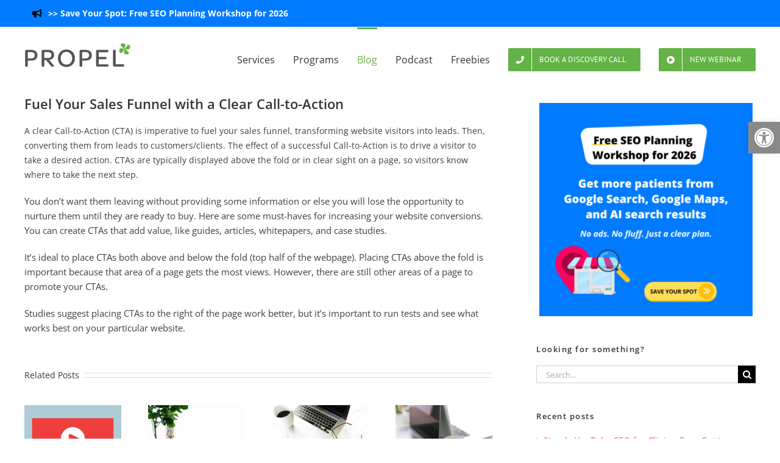

--- FILE ---
content_type: text/html; charset=UTF-8
request_url: https://propelyourcompany.com/fuel-your-sales-funnel-with-a-clear-call-to-action/
body_size: 30928
content:
<!DOCTYPE html>
<html class="avada-html-layout-wide avada-html-header-position-top" lang="en-US" prefix="og: http://ogp.me/ns# fb: http://ogp.me/ns/fb#" prefix="og: https://ogp.me/ns#">
<head><meta http-equiv="Content-Type" content="text/html; charset=utf-8"/><script>if(navigator.userAgent.match(/MSIE|Internet Explorer/i)||navigator.userAgent.match(/Trident\/7\..*?rv:11/i)){var href=document.location.href;if(!href.match(/[?&]nowprocket/)){if(href.indexOf("?")==-1){if(href.indexOf("#")==-1){document.location.href=href+"?nowprocket=1"}else{document.location.href=href.replace("#","?nowprocket=1#")}}else{if(href.indexOf("#")==-1){document.location.href=href+"&nowprocket=1"}else{document.location.href=href.replace("#","&nowprocket=1#")}}}}</script><script>(()=>{class RocketLazyLoadScripts{constructor(){this.v="2.0.4",this.userEvents=["keydown","keyup","mousedown","mouseup","mousemove","mouseover","mouseout","touchmove","touchstart","touchend","touchcancel","wheel","click","dblclick","input"],this.attributeEvents=["onblur","onclick","oncontextmenu","ondblclick","onfocus","onmousedown","onmouseenter","onmouseleave","onmousemove","onmouseout","onmouseover","onmouseup","onmousewheel","onscroll","onsubmit"]}async t(){this.i(),this.o(),/iP(ad|hone)/.test(navigator.userAgent)&&this.h(),this.u(),this.l(this),this.m(),this.k(this),this.p(this),this._(),await Promise.all([this.R(),this.L()]),this.lastBreath=Date.now(),this.S(this),this.P(),this.D(),this.O(),this.M(),await this.C(this.delayedScripts.normal),await this.C(this.delayedScripts.defer),await this.C(this.delayedScripts.async),await this.T(),await this.F(),await this.j(),await this.A(),window.dispatchEvent(new Event("rocket-allScriptsLoaded")),this.everythingLoaded=!0,this.lastTouchEnd&&await new Promise(t=>setTimeout(t,500-Date.now()+this.lastTouchEnd)),this.I(),this.H(),this.U(),this.W()}i(){this.CSPIssue=sessionStorage.getItem("rocketCSPIssue"),document.addEventListener("securitypolicyviolation",t=>{this.CSPIssue||"script-src-elem"!==t.violatedDirective||"data"!==t.blockedURI||(this.CSPIssue=!0,sessionStorage.setItem("rocketCSPIssue",!0))},{isRocket:!0})}o(){window.addEventListener("pageshow",t=>{this.persisted=t.persisted,this.realWindowLoadedFired=!0},{isRocket:!0}),window.addEventListener("pagehide",()=>{this.onFirstUserAction=null},{isRocket:!0})}h(){let t;function e(e){t=e}window.addEventListener("touchstart",e,{isRocket:!0}),window.addEventListener("touchend",function i(o){o.changedTouches[0]&&t.changedTouches[0]&&Math.abs(o.changedTouches[0].pageX-t.changedTouches[0].pageX)<10&&Math.abs(o.changedTouches[0].pageY-t.changedTouches[0].pageY)<10&&o.timeStamp-t.timeStamp<200&&(window.removeEventListener("touchstart",e,{isRocket:!0}),window.removeEventListener("touchend",i,{isRocket:!0}),"INPUT"===o.target.tagName&&"text"===o.target.type||(o.target.dispatchEvent(new TouchEvent("touchend",{target:o.target,bubbles:!0})),o.target.dispatchEvent(new MouseEvent("mouseover",{target:o.target,bubbles:!0})),o.target.dispatchEvent(new PointerEvent("click",{target:o.target,bubbles:!0,cancelable:!0,detail:1,clientX:o.changedTouches[0].clientX,clientY:o.changedTouches[0].clientY})),event.preventDefault()))},{isRocket:!0})}q(t){this.userActionTriggered||("mousemove"!==t.type||this.firstMousemoveIgnored?"keyup"===t.type||"mouseover"===t.type||"mouseout"===t.type||(this.userActionTriggered=!0,this.onFirstUserAction&&this.onFirstUserAction()):this.firstMousemoveIgnored=!0),"click"===t.type&&t.preventDefault(),t.stopPropagation(),t.stopImmediatePropagation(),"touchstart"===this.lastEvent&&"touchend"===t.type&&(this.lastTouchEnd=Date.now()),"click"===t.type&&(this.lastTouchEnd=0),this.lastEvent=t.type,t.composedPath&&t.composedPath()[0].getRootNode()instanceof ShadowRoot&&(t.rocketTarget=t.composedPath()[0]),this.savedUserEvents.push(t)}u(){this.savedUserEvents=[],this.userEventHandler=this.q.bind(this),this.userEvents.forEach(t=>window.addEventListener(t,this.userEventHandler,{passive:!1,isRocket:!0})),document.addEventListener("visibilitychange",this.userEventHandler,{isRocket:!0})}U(){this.userEvents.forEach(t=>window.removeEventListener(t,this.userEventHandler,{passive:!1,isRocket:!0})),document.removeEventListener("visibilitychange",this.userEventHandler,{isRocket:!0}),this.savedUserEvents.forEach(t=>{(t.rocketTarget||t.target).dispatchEvent(new window[t.constructor.name](t.type,t))})}m(){const t="return false",e=Array.from(this.attributeEvents,t=>"data-rocket-"+t),i="["+this.attributeEvents.join("],[")+"]",o="[data-rocket-"+this.attributeEvents.join("],[data-rocket-")+"]",s=(e,i,o)=>{o&&o!==t&&(e.setAttribute("data-rocket-"+i,o),e["rocket"+i]=new Function("event",o),e.setAttribute(i,t))};new MutationObserver(t=>{for(const n of t)"attributes"===n.type&&(n.attributeName.startsWith("data-rocket-")||this.everythingLoaded?n.attributeName.startsWith("data-rocket-")&&this.everythingLoaded&&this.N(n.target,n.attributeName.substring(12)):s(n.target,n.attributeName,n.target.getAttribute(n.attributeName))),"childList"===n.type&&n.addedNodes.forEach(t=>{if(t.nodeType===Node.ELEMENT_NODE)if(this.everythingLoaded)for(const i of[t,...t.querySelectorAll(o)])for(const t of i.getAttributeNames())e.includes(t)&&this.N(i,t.substring(12));else for(const e of[t,...t.querySelectorAll(i)])for(const t of e.getAttributeNames())this.attributeEvents.includes(t)&&s(e,t,e.getAttribute(t))})}).observe(document,{subtree:!0,childList:!0,attributeFilter:[...this.attributeEvents,...e]})}I(){this.attributeEvents.forEach(t=>{document.querySelectorAll("[data-rocket-"+t+"]").forEach(e=>{this.N(e,t)})})}N(t,e){const i=t.getAttribute("data-rocket-"+e);i&&(t.setAttribute(e,i),t.removeAttribute("data-rocket-"+e))}k(t){Object.defineProperty(HTMLElement.prototype,"onclick",{get(){return this.rocketonclick||null},set(e){this.rocketonclick=e,this.setAttribute(t.everythingLoaded?"onclick":"data-rocket-onclick","this.rocketonclick(event)")}})}S(t){function e(e,i){let o=e[i];e[i]=null,Object.defineProperty(e,i,{get:()=>o,set(s){t.everythingLoaded?o=s:e["rocket"+i]=o=s}})}e(document,"onreadystatechange"),e(window,"onload"),e(window,"onpageshow");try{Object.defineProperty(document,"readyState",{get:()=>t.rocketReadyState,set(e){t.rocketReadyState=e},configurable:!0}),document.readyState="loading"}catch(t){console.log("WPRocket DJE readyState conflict, bypassing")}}l(t){this.originalAddEventListener=EventTarget.prototype.addEventListener,this.originalRemoveEventListener=EventTarget.prototype.removeEventListener,this.savedEventListeners=[],EventTarget.prototype.addEventListener=function(e,i,o){o&&o.isRocket||!t.B(e,this)&&!t.userEvents.includes(e)||t.B(e,this)&&!t.userActionTriggered||e.startsWith("rocket-")||t.everythingLoaded?t.originalAddEventListener.call(this,e,i,o):(t.savedEventListeners.push({target:this,remove:!1,type:e,func:i,options:o}),"mouseenter"!==e&&"mouseleave"!==e||t.originalAddEventListener.call(this,e,t.savedUserEvents.push,o))},EventTarget.prototype.removeEventListener=function(e,i,o){o&&o.isRocket||!t.B(e,this)&&!t.userEvents.includes(e)||t.B(e,this)&&!t.userActionTriggered||e.startsWith("rocket-")||t.everythingLoaded?t.originalRemoveEventListener.call(this,e,i,o):t.savedEventListeners.push({target:this,remove:!0,type:e,func:i,options:o})}}J(t,e){this.savedEventListeners=this.savedEventListeners.filter(i=>{let o=i.type,s=i.target||window;return e!==o||t!==s||(this.B(o,s)&&(i.type="rocket-"+o),this.$(i),!1)})}H(){EventTarget.prototype.addEventListener=this.originalAddEventListener,EventTarget.prototype.removeEventListener=this.originalRemoveEventListener,this.savedEventListeners.forEach(t=>this.$(t))}$(t){t.remove?this.originalRemoveEventListener.call(t.target,t.type,t.func,t.options):this.originalAddEventListener.call(t.target,t.type,t.func,t.options)}p(t){let e;function i(e){return t.everythingLoaded?e:e.split(" ").map(t=>"load"===t||t.startsWith("load.")?"rocket-jquery-load":t).join(" ")}function o(o){function s(e){const s=o.fn[e];o.fn[e]=o.fn.init.prototype[e]=function(){return this[0]===window&&t.userActionTriggered&&("string"==typeof arguments[0]||arguments[0]instanceof String?arguments[0]=i(arguments[0]):"object"==typeof arguments[0]&&Object.keys(arguments[0]).forEach(t=>{const e=arguments[0][t];delete arguments[0][t],arguments[0][i(t)]=e})),s.apply(this,arguments),this}}if(o&&o.fn&&!t.allJQueries.includes(o)){const e={DOMContentLoaded:[],"rocket-DOMContentLoaded":[]};for(const t in e)document.addEventListener(t,()=>{e[t].forEach(t=>t())},{isRocket:!0});o.fn.ready=o.fn.init.prototype.ready=function(i){function s(){parseInt(o.fn.jquery)>2?setTimeout(()=>i.bind(document)(o)):i.bind(document)(o)}return"function"==typeof i&&(t.realDomReadyFired?!t.userActionTriggered||t.fauxDomReadyFired?s():e["rocket-DOMContentLoaded"].push(s):e.DOMContentLoaded.push(s)),o([])},s("on"),s("one"),s("off"),t.allJQueries.push(o)}e=o}t.allJQueries=[],o(window.jQuery),Object.defineProperty(window,"jQuery",{get:()=>e,set(t){o(t)}})}P(){const t=new Map;document.write=document.writeln=function(e){const i=document.currentScript,o=document.createRange(),s=i.parentElement;let n=t.get(i);void 0===n&&(n=i.nextSibling,t.set(i,n));const c=document.createDocumentFragment();o.setStart(c,0),c.appendChild(o.createContextualFragment(e)),s.insertBefore(c,n)}}async R(){return new Promise(t=>{this.userActionTriggered?t():this.onFirstUserAction=t})}async L(){return new Promise(t=>{document.addEventListener("DOMContentLoaded",()=>{this.realDomReadyFired=!0,t()},{isRocket:!0})})}async j(){return this.realWindowLoadedFired?Promise.resolve():new Promise(t=>{window.addEventListener("load",t,{isRocket:!0})})}M(){this.pendingScripts=[];this.scriptsMutationObserver=new MutationObserver(t=>{for(const e of t)e.addedNodes.forEach(t=>{"SCRIPT"!==t.tagName||t.noModule||t.isWPRocket||this.pendingScripts.push({script:t,promise:new Promise(e=>{const i=()=>{const i=this.pendingScripts.findIndex(e=>e.script===t);i>=0&&this.pendingScripts.splice(i,1),e()};t.addEventListener("load",i,{isRocket:!0}),t.addEventListener("error",i,{isRocket:!0}),setTimeout(i,1e3)})})})}),this.scriptsMutationObserver.observe(document,{childList:!0,subtree:!0})}async F(){await this.X(),this.pendingScripts.length?(await this.pendingScripts[0].promise,await this.F()):this.scriptsMutationObserver.disconnect()}D(){this.delayedScripts={normal:[],async:[],defer:[]},document.querySelectorAll("script[type$=rocketlazyloadscript]").forEach(t=>{t.hasAttribute("data-rocket-src")?t.hasAttribute("async")&&!1!==t.async?this.delayedScripts.async.push(t):t.hasAttribute("defer")&&!1!==t.defer||"module"===t.getAttribute("data-rocket-type")?this.delayedScripts.defer.push(t):this.delayedScripts.normal.push(t):this.delayedScripts.normal.push(t)})}async _(){await this.L();let t=[];document.querySelectorAll("script[type$=rocketlazyloadscript][data-rocket-src]").forEach(e=>{let i=e.getAttribute("data-rocket-src");if(i&&!i.startsWith("data:")){i.startsWith("//")&&(i=location.protocol+i);try{const o=new URL(i).origin;o!==location.origin&&t.push({src:o,crossOrigin:e.crossOrigin||"module"===e.getAttribute("data-rocket-type")})}catch(t){}}}),t=[...new Map(t.map(t=>[JSON.stringify(t),t])).values()],this.Y(t,"preconnect")}async G(t){if(await this.K(),!0!==t.noModule||!("noModule"in HTMLScriptElement.prototype))return new Promise(e=>{let i;function o(){(i||t).setAttribute("data-rocket-status","executed"),e()}try{if(navigator.userAgent.includes("Firefox/")||""===navigator.vendor||this.CSPIssue)i=document.createElement("script"),[...t.attributes].forEach(t=>{let e=t.nodeName;"type"!==e&&("data-rocket-type"===e&&(e="type"),"data-rocket-src"===e&&(e="src"),i.setAttribute(e,t.nodeValue))}),t.text&&(i.text=t.text),t.nonce&&(i.nonce=t.nonce),i.hasAttribute("src")?(i.addEventListener("load",o,{isRocket:!0}),i.addEventListener("error",()=>{i.setAttribute("data-rocket-status","failed-network"),e()},{isRocket:!0}),setTimeout(()=>{i.isConnected||e()},1)):(i.text=t.text,o()),i.isWPRocket=!0,t.parentNode.replaceChild(i,t);else{const i=t.getAttribute("data-rocket-type"),s=t.getAttribute("data-rocket-src");i?(t.type=i,t.removeAttribute("data-rocket-type")):t.removeAttribute("type"),t.addEventListener("load",o,{isRocket:!0}),t.addEventListener("error",i=>{this.CSPIssue&&i.target.src.startsWith("data:")?(console.log("WPRocket: CSP fallback activated"),t.removeAttribute("src"),this.G(t).then(e)):(t.setAttribute("data-rocket-status","failed-network"),e())},{isRocket:!0}),s?(t.fetchPriority="high",t.removeAttribute("data-rocket-src"),t.src=s):t.src="data:text/javascript;base64,"+window.btoa(unescape(encodeURIComponent(t.text)))}}catch(i){t.setAttribute("data-rocket-status","failed-transform"),e()}});t.setAttribute("data-rocket-status","skipped")}async C(t){const e=t.shift();return e?(e.isConnected&&await this.G(e),this.C(t)):Promise.resolve()}O(){this.Y([...this.delayedScripts.normal,...this.delayedScripts.defer,...this.delayedScripts.async],"preload")}Y(t,e){this.trash=this.trash||[];let i=!0;var o=document.createDocumentFragment();t.forEach(t=>{const s=t.getAttribute&&t.getAttribute("data-rocket-src")||t.src;if(s&&!s.startsWith("data:")){const n=document.createElement("link");n.href=s,n.rel=e,"preconnect"!==e&&(n.as="script",n.fetchPriority=i?"high":"low"),t.getAttribute&&"module"===t.getAttribute("data-rocket-type")&&(n.crossOrigin=!0),t.crossOrigin&&(n.crossOrigin=t.crossOrigin),t.integrity&&(n.integrity=t.integrity),t.nonce&&(n.nonce=t.nonce),o.appendChild(n),this.trash.push(n),i=!1}}),document.head.appendChild(o)}W(){this.trash.forEach(t=>t.remove())}async T(){try{document.readyState="interactive"}catch(t){}this.fauxDomReadyFired=!0;try{await this.K(),this.J(document,"readystatechange"),document.dispatchEvent(new Event("rocket-readystatechange")),await this.K(),document.rocketonreadystatechange&&document.rocketonreadystatechange(),await this.K(),this.J(document,"DOMContentLoaded"),document.dispatchEvent(new Event("rocket-DOMContentLoaded")),await this.K(),this.J(window,"DOMContentLoaded"),window.dispatchEvent(new Event("rocket-DOMContentLoaded"))}catch(t){console.error(t)}}async A(){try{document.readyState="complete"}catch(t){}try{await this.K(),this.J(document,"readystatechange"),document.dispatchEvent(new Event("rocket-readystatechange")),await this.K(),document.rocketonreadystatechange&&document.rocketonreadystatechange(),await this.K(),this.J(window,"load"),window.dispatchEvent(new Event("rocket-load")),await this.K(),window.rocketonload&&window.rocketonload(),await this.K(),this.allJQueries.forEach(t=>t(window).trigger("rocket-jquery-load")),await this.K(),this.J(window,"pageshow");const t=new Event("rocket-pageshow");t.persisted=this.persisted,window.dispatchEvent(t),await this.K(),window.rocketonpageshow&&window.rocketonpageshow({persisted:this.persisted})}catch(t){console.error(t)}}async K(){Date.now()-this.lastBreath>45&&(await this.X(),this.lastBreath=Date.now())}async X(){return document.hidden?new Promise(t=>setTimeout(t)):new Promise(t=>requestAnimationFrame(t))}B(t,e){return e===document&&"readystatechange"===t||(e===document&&"DOMContentLoaded"===t||(e===window&&"DOMContentLoaded"===t||(e===window&&"load"===t||e===window&&"pageshow"===t)))}static run(){(new RocketLazyLoadScripts).t()}}RocketLazyLoadScripts.run()})();</script>
	<meta http-equiv="X-UA-Compatible" content="IE=edge" />
	
	<meta name="viewport" content="width=device-width, initial-scale=1" />
	
<!-- Search Engine Optimization by Rank Math - https://rankmath.com/ -->
<title>Fuel Your Sales Funnel with a Clear Call-to-Action | Propel Marketing &amp; Design, Inc.</title>
<meta name="description" content="A clear Call-to-Action (CTA) is imperative to fuel your sales funnel, transforming website visitors into leads. Then, converting them from leads to"/>
<meta name="robots" content="follow, index, max-snippet:-1, max-video-preview:-1, max-image-preview:large"/>
<link rel="canonical" href="https://propelyourcompany.com/fuel-your-sales-funnel-with-a-clear-call-to-action/" />
<meta property="og:locale" content="en_US" />
<meta property="og:type" content="article" />
<meta property="og:title" content="Fuel Your Sales Funnel with a Clear Call-to-Action | Propel Marketing &amp; Design, Inc." />
<meta property="og:description" content="A clear Call-to-Action (CTA) is imperative to fuel your sales funnel, transforming website visitors into leads. Then, converting them from leads to" />
<meta property="og:url" content="https://propelyourcompany.com/fuel-your-sales-funnel-with-a-clear-call-to-action/" />
<meta property="og:site_name" content="Propel Marketing &amp; Design" />
<meta property="article:author" content="https://www.facebook.com/PropelYourCompany" />
<meta property="article:tag" content="Call-to-Action" />
<meta property="article:tag" content="CTA" />
<meta property="article:tag" content="Sales Funnel" />
<meta property="article:section" content="Lead Generation/ Lead Conversion" />
<meta property="og:updated_time" content="2014-02-02T21:49:06-05:00" />
<meta property="og:image" content="https://propelyourcompany.com/wp-content/uploads/Propel-4.jpg" />
<meta property="og:image:secure_url" content="https://propelyourcompany.com/wp-content/uploads/Propel-4.jpg" />
<meta property="og:image:width" content="1200" />
<meta property="og:image:height" content="675" />
<meta property="og:image:alt" content="Propel" />
<meta property="og:image:type" content="image/jpeg" />
<meta property="article:published_time" content="2012-05-16T21:01:07-04:00" />
<meta property="article:modified_time" content="2014-02-02T21:49:06-05:00" />
<meta name="twitter:card" content="summary_large_image" />
<meta name="twitter:title" content="Fuel Your Sales Funnel with a Clear Call-to-Action | Propel Marketing &amp; Design, Inc." />
<meta name="twitter:description" content="A clear Call-to-Action (CTA) is imperative to fuel your sales funnel, transforming website visitors into leads. Then, converting them from leads to" />
<meta name="twitter:creator" content="@propelnow" />
<meta name="twitter:image" content="https://propelyourcompany.com/wp-content/uploads/Propel-4.jpg" />
<meta name="twitter:label1" content="Written by" />
<meta name="twitter:data1" content="Propel Marketing &#038; Design, Inc." />
<meta name="twitter:label2" content="Time to read" />
<meta name="twitter:data2" content="Less than a minute" />
<script type="application/ld+json" class="rank-math-schema">{"@context":"https://schema.org","@graph":[{"@type":["Corporation","Organization"],"@id":"https://propelyourcompany.com/#organization","name":"Propel Marketing &amp; Design, Inc.","url":"https://propelyourcompany.com","logo":{"@type":"ImageObject","@id":"https://propelyourcompany.com/#logo","url":"https://propelyourcompany.com/wp-content/uploads/logo-web2.png","contentUrl":"https://propelyourcompany.com/wp-content/uploads/logo-web2.png","caption":"Propel Marketing &amp; Design","inLanguage":"en-US","width":"909","height":"315"}},{"@type":"WebSite","@id":"https://propelyourcompany.com/#website","url":"https://propelyourcompany.com","name":"Propel Marketing &amp; Design","publisher":{"@id":"https://propelyourcompany.com/#organization"},"inLanguage":"en-US"},{"@type":"ImageObject","@id":"https://propelyourcompany.com/wp-content/uploads/Propel-4.jpg","url":"https://propelyourcompany.com/wp-content/uploads/Propel-4.jpg","width":"1200","height":"675","caption":"Propel","inLanguage":"en-US"},{"@type":"WebPage","@id":"https://propelyourcompany.com/fuel-your-sales-funnel-with-a-clear-call-to-action/#webpage","url":"https://propelyourcompany.com/fuel-your-sales-funnel-with-a-clear-call-to-action/","name":"Fuel Your Sales Funnel with a Clear Call-to-Action | Propel Marketing &amp; Design, Inc.","datePublished":"2012-05-16T21:01:07-04:00","dateModified":"2014-02-02T21:49:06-05:00","isPartOf":{"@id":"https://propelyourcompany.com/#website"},"primaryImageOfPage":{"@id":"https://propelyourcompany.com/wp-content/uploads/Propel-4.jpg"},"inLanguage":"en-US"},{"@type":"Person","@id":"https://propelyourcompany.com/author/darcy987/","name":"Propel Marketing &#038; Design, Inc.","description":"Propel Marketing &amp; Design, Inc. is a full-service internet marketing agency, located in Boynton Beach, Florida, that specializes in SEO (Search Engine Optimization), social media, website design, email campaigns, search engine marketing, public relations, graphic design, and marketing workshops. Propel works with clients to create effective and unique marketing strategies to help raise their online profile and support their business objectives. For more information please visit www.propelyourcompany.com.","url":"https://propelyourcompany.com/author/darcy987/","image":{"@type":"ImageObject","@id":"https://secure.gravatar.com/avatar/46646c49b3b059d856f0466d30f8307675c1fe9c519d0bd7a4a0c9a4d235b47f?s=96&amp;d=blank&amp;r=g","url":"https://secure.gravatar.com/avatar/46646c49b3b059d856f0466d30f8307675c1fe9c519d0bd7a4a0c9a4d235b47f?s=96&amp;d=blank&amp;r=g","caption":"Propel Marketing &#038; Design, Inc.","inLanguage":"en-US"},"sameAs":["https://propelyourcompany.com/","https://www.facebook.com/PropelYourCompany","https://twitter.com/propelnow"],"worksFor":{"@id":"https://propelyourcompany.com/#organization"}},{"@type":"BlogPosting","headline":"Fuel Your Sales Funnel with a Clear Call-to-Action | Propel Marketing &amp; Design, Inc.","datePublished":"2012-05-16T21:01:07-04:00","dateModified":"2014-02-02T21:49:06-05:00","author":{"@id":"https://propelyourcompany.com/author/darcy987/","name":"Propel Marketing &amp; Design, Inc."},"publisher":{"@id":"https://propelyourcompany.com/#organization"},"description":"A clear Call-to-Action (CTA) is imperative to fuel your sales funnel, transforming website visitors into leads. Then, converting them from leads to","name":"Fuel Your Sales Funnel with a Clear Call-to-Action | Propel Marketing &amp; Design, Inc.","@id":"https://propelyourcompany.com/fuel-your-sales-funnel-with-a-clear-call-to-action/#richSnippet","isPartOf":{"@id":"https://propelyourcompany.com/fuel-your-sales-funnel-with-a-clear-call-to-action/#webpage"},"image":{"@id":"https://propelyourcompany.com/wp-content/uploads/Propel-4.jpg"},"inLanguage":"en-US","mainEntityOfPage":{"@id":"https://propelyourcompany.com/fuel-your-sales-funnel-with-a-clear-call-to-action/#webpage"}}]}</script>
<!-- /Rank Math WordPress SEO plugin -->


<link rel="alternate" type="application/rss+xml" title="Propel Marketing &amp; Design, Inc. &raquo; Feed" href="https://propelyourcompany.com/feed/" />
<link rel="alternate" type="application/rss+xml" title="Propel Marketing &amp; Design, Inc. &raquo; Comments Feed" href="https://propelyourcompany.com/comments/feed/" />
		
		
		
				<link rel="alternate" type="application/rss+xml" title="Propel Marketing &amp; Design, Inc. &raquo; Fuel Your Sales Funnel with a Clear Call-to-Action Comments Feed" href="https://propelyourcompany.com/fuel-your-sales-funnel-with-a-clear-call-to-action/feed/" />
<link rel="alternate" title="oEmbed (JSON)" type="application/json+oembed" href="https://propelyourcompany.com/wp-json/oembed/1.0/embed?url=https%3A%2F%2Fpropelyourcompany.com%2Ffuel-your-sales-funnel-with-a-clear-call-to-action%2F" />
<link rel="alternate" title="oEmbed (XML)" type="text/xml+oembed" href="https://propelyourcompany.com/wp-json/oembed/1.0/embed?url=https%3A%2F%2Fpropelyourcompany.com%2Ffuel-your-sales-funnel-with-a-clear-call-to-action%2F&#038;format=xml" />
					<meta name="description" content="A clear Call-to-Action (CTA) is imperative to fuel your sales funnel, transforming website visitors into leads. Then, converting them from leads to customers/clients. The effect of a successful Call-to-Action is to drive a visitor to take a desired action. CTAs are typically displayed above the fold or in clear sight on"/>
				
		<meta property="og:locale" content="en_US"/>
		<meta property="og:type" content="article"/>
		<meta property="og:site_name" content="Propel Marketing &amp; Design, Inc."/>
		<meta property="og:title" content="Fuel Your Sales Funnel with a Clear Call-to-Action | Propel Marketing &amp; Design, Inc."/>
				<meta property="og:description" content="A clear Call-to-Action (CTA) is imperative to fuel your sales funnel, transforming website visitors into leads. Then, converting them from leads to customers/clients. The effect of a successful Call-to-Action is to drive a visitor to take a desired action. CTAs are typically displayed above the fold or in clear sight on"/>
				<meta property="og:url" content="https://propelyourcompany.com/fuel-your-sales-funnel-with-a-clear-call-to-action/"/>
										<meta property="article:published_time" content="2012-05-16T21:01:07-05:00"/>
							<meta property="article:modified_time" content="2014-02-02T21:49:06-05:00"/>
								<meta name="author" content="Propel Marketing &amp; Design, Inc."/>
								<meta property="og:image" content="https://propelyourcompany.com/wp-content/uploads/Propel-7.png"/>
		<meta property="og:image:width" content="180"/>
		<meta property="og:image:height" content="43"/>
		<meta property="og:image:type" content="image/png"/>
				<style id='wp-img-auto-sizes-contain-inline-css' type='text/css'>
img:is([sizes=auto i],[sizes^="auto," i]){contain-intrinsic-size:3000px 1500px}
/*# sourceURL=wp-img-auto-sizes-contain-inline-css */
</style>
<style id='wp-emoji-styles-inline-css' type='text/css'>

	img.wp-smiley, img.emoji {
		display: inline !important;
		border: none !important;
		box-shadow: none !important;
		height: 1em !important;
		width: 1em !important;
		margin: 0 0.07em !important;
		vertical-align: -0.1em !important;
		background: none !important;
		padding: 0 !important;
	}
/*# sourceURL=wp-emoji-styles-inline-css */
</style>
<link rel='stylesheet' id='pojo-a11y-css' href='https://propelyourcompany.com/wp-content/plugins/pojo-accessibility/modules/legacy/assets/css/style.min.css?ver=1.0.0' type='text/css' media='all' />
<link rel='stylesheet' id='__EPYT__style-css' href='https://propelyourcompany.com/wp-content/plugins/youtube-embed-plus/styles/ytprefs.min.css?ver=14.2.4' type='text/css' media='all' />
<style id='__EPYT__style-inline-css' type='text/css'>

                .epyt-gallery-thumb {
                        width: 33.333%;
                }
                
/*# sourceURL=__EPYT__style-inline-css */
</style>
<link data-minify="1" rel='stylesheet' id='fusion-dynamic-css-css' href='https://propelyourcompany.com/wp-content/cache/min/1/wp-content/uploads/fusion-styles/16d2042547f97189467bf991cb599a0f.min.css?ver=1768579334' type='text/css' media='all' />
<script type="text/javascript" src="https://propelyourcompany.com/wp-includes/js/jquery/jquery.min.js?ver=3.7.1" id="jquery-core-js"></script>
<script type="text/javascript" src="https://propelyourcompany.com/wp-includes/js/jquery/jquery-migrate.min.js?ver=3.4.1" id="jquery-migrate-js" data-rocket-defer defer></script>
<script type="text/javascript" id="__ytprefs__-js-extra">
/* <![CDATA[ */
var _EPYT_ = {"ajaxurl":"https://propelyourcompany.com/wp-admin/admin-ajax.php","security":"92b317033a","gallery_scrolloffset":"20","eppathtoscripts":"https://propelyourcompany.com/wp-content/plugins/youtube-embed-plus/scripts/","eppath":"https://propelyourcompany.com/wp-content/plugins/youtube-embed-plus/","epresponsiveselector":"[\"iframe.__youtube_prefs__\",\"iframe[src*='youtube.com']\",\"iframe[src*='youtube-nocookie.com']\",\"iframe[data-ep-src*='youtube.com']\",\"iframe[data-ep-src*='youtube-nocookie.com']\",\"iframe[data-ep-gallerysrc*='youtube.com']\"]","epdovol":"1","version":"14.2.4","evselector":"iframe.__youtube_prefs__[src], iframe[src*=\"youtube.com/embed/\"], iframe[src*=\"youtube-nocookie.com/embed/\"]","ajax_compat":"","maxres_facade":"eager","ytapi_load":"light","pause_others":"","stopMobileBuffer":"1","facade_mode":"","not_live_on_channel":""};
//# sourceURL=__ytprefs__-js-extra
/* ]]> */
</script>
<script type="text/javascript" src="https://propelyourcompany.com/wp-content/plugins/youtube-embed-plus/scripts/ytprefs.min.js?ver=14.2.4" id="__ytprefs__-js" data-rocket-defer defer></script>
<script type="rocketlazyloadscript"></script><link rel="https://api.w.org/" href="https://propelyourcompany.com/wp-json/" /><link rel="alternate" title="JSON" type="application/json" href="https://propelyourcompany.com/wp-json/wp/v2/posts/177" /><link rel="EditURI" type="application/rsd+xml" title="RSD" href="https://propelyourcompany.com/xmlrpc.php?rsd" />
<meta name="generator" content="WordPress 6.9" />
<link rel='shortlink' href='https://propelyourcompany.com/?p=177' />
<!-- Global site tag (gtag.js) - Google Analytics -->
<script type="rocketlazyloadscript" async data-rocket-src="https://www.googletagmanager.com/gtag/js?id=UA-23114263-1"></script>
<script type="rocketlazyloadscript">
  window.dataLayer = window.dataLayer || [];
  function gtag(){dataLayer.push(arguments);}
  gtag('js', new Date());

  gtag('config', 'UA-23114263-1');
</script>




<!-- Hotjar Tracking Code for propelyourcompany.com -->
<script type="rocketlazyloadscript">
    (function(h,o,t,j,a,r){
        h.hj=h.hj||function(){(h.hj.q=h.hj.q||[]).push(arguments)};
        h._hjSettings={hjid:1556115,hjsv:6};
        a=o.getElementsByTagName('head')[0];
        r=o.createElement('script');r.async=1;
        r.src=t+h._hjSettings.hjid+j+h._hjSettings.hjsv;
        a.appendChild(r);
    })(window,document,'https://static.hotjar.com/c/hotjar-','.js?sv=');
</script>


<!-- Meta Pixel Code -->
<script type="rocketlazyloadscript">
!function(f,b,e,v,n,t,s)
{if(f.fbq)return;n=f.fbq=function(){n.callMethod?
n.callMethod.apply(n,arguments):n.queue.push(arguments)};
if(!f._fbq)f._fbq=n;n.push=n;n.loaded=!0;n.version='2.0';
n.queue=[];t=b.createElement(e);t.async=!0;
t.src=v;s=b.getElementsByTagName(e)[0];
s.parentNode.insertBefore(t,s)}(window, document,'script',
'https://connect.facebook.net/en_US/fbevents.js');
fbq('init', '847761362514114');
fbq('track', 'PageView');
</script>
<noscript><img height="1" width="1" style="display:none"
src="https://www.facebook.com/tr?id=847761362514114&ev=PageView&noscript=1"
/></noscript>
<!-- End Meta Pixel Code --><style type="text/css" id="tve_global_variables">:root{--tcb-color-0:rgb(99, 179, 70);--tcb-color-0-h:104;--tcb-color-0-s:43%;--tcb-color-0-l:48%;--tcb-color-0-a:1;--tcb-background-author-image:url(https://propelyourcompany.com/wp-content/plugins/thrive-visual-editor/editor/css/images/author_image.png);--tcb-background-user-image:url();--tcb-background-featured-image-thumbnail:url(https://propelyourcompany.com/wp-content/plugins/thrive-visual-editor/editor/css/images/featured_image.png);}</style><script type="rocketlazyloadscript" data-rocket-type="text/javascript">
(function(url){
	if(/(?:Chrome\/26\.0\.1410\.63 Safari\/537\.31|WordfenceTestMonBot)/.test(navigator.userAgent)){ return; }
	var addEvent = function(evt, handler) {
		if (window.addEventListener) {
			document.addEventListener(evt, handler, false);
		} else if (window.attachEvent) {
			document.attachEvent('on' + evt, handler);
		}
	};
	var removeEvent = function(evt, handler) {
		if (window.removeEventListener) {
			document.removeEventListener(evt, handler, false);
		} else if (window.detachEvent) {
			document.detachEvent('on' + evt, handler);
		}
	};
	var evts = 'contextmenu dblclick drag dragend dragenter dragleave dragover dragstart drop keydown keypress keyup mousedown mousemove mouseout mouseover mouseup mousewheel scroll'.split(' ');
	var logHuman = function() {
		if (window.wfLogHumanRan) { return; }
		window.wfLogHumanRan = true;
		var wfscr = document.createElement('script');
		wfscr.type = 'text/javascript';
		wfscr.async = true;
		wfscr.src = url + '&r=' + Math.random();
		(document.getElementsByTagName('head')[0]||document.getElementsByTagName('body')[0]).appendChild(wfscr);
		for (var i = 0; i < evts.length; i++) {
			removeEvent(evts[i], logHuman);
		}
	};
	for (var i = 0; i < evts.length; i++) {
		addEvent(evts[i], logHuman);
	}
})('//propelyourcompany.com/?wordfence_lh=1&hid=0747AC9D62778EF507C661C853BCC8D9');
</script><style type="text/css">
#pojo-a11y-toolbar .pojo-a11y-toolbar-toggle a{ background-color: #898989;	color: #ffffff;}
#pojo-a11y-toolbar .pojo-a11y-toolbar-overlay, #pojo-a11y-toolbar .pojo-a11y-toolbar-overlay ul.pojo-a11y-toolbar-items.pojo-a11y-links{ border-color: #898989;}
body.pojo-a11y-focusable a:focus{ outline-style: solid !important;	outline-width: 1px !important;	outline-color: #e8e8e8 !important;}
#pojo-a11y-toolbar{ top: 200px !important;}
#pojo-a11y-toolbar .pojo-a11y-toolbar-overlay{ background-color: #ffffff;}
#pojo-a11y-toolbar .pojo-a11y-toolbar-overlay ul.pojo-a11y-toolbar-items li.pojo-a11y-toolbar-item a, #pojo-a11y-toolbar .pojo-a11y-toolbar-overlay p.pojo-a11y-toolbar-title{ color: #333333;}
#pojo-a11y-toolbar .pojo-a11y-toolbar-overlay ul.pojo-a11y-toolbar-items li.pojo-a11y-toolbar-item a.active{ background-color: #898989;	color: #ffffff;}
@media (max-width: 767px) { #pojo-a11y-toolbar { top: 350px !important; } }</style><style type="text/css" id="css-fb-visibility">@media screen and (max-width: 640px){.fusion-no-small-visibility{display:none !important;}body .sm-text-align-center{text-align:center !important;}body .sm-text-align-left{text-align:left !important;}body .sm-text-align-right{text-align:right !important;}body .sm-text-align-justify{text-align:justify !important;}body .sm-flex-align-center{justify-content:center !important;}body .sm-flex-align-flex-start{justify-content:flex-start !important;}body .sm-flex-align-flex-end{justify-content:flex-end !important;}body .sm-mx-auto{margin-left:auto !important;margin-right:auto !important;}body .sm-ml-auto{margin-left:auto !important;}body .sm-mr-auto{margin-right:auto !important;}body .fusion-absolute-position-small{position:absolute;width:100%;}.awb-sticky.awb-sticky-small{ position: sticky; top: var(--awb-sticky-offset,0); }}@media screen and (min-width: 641px) and (max-width: 1024px){.fusion-no-medium-visibility{display:none !important;}body .md-text-align-center{text-align:center !important;}body .md-text-align-left{text-align:left !important;}body .md-text-align-right{text-align:right !important;}body .md-text-align-justify{text-align:justify !important;}body .md-flex-align-center{justify-content:center !important;}body .md-flex-align-flex-start{justify-content:flex-start !important;}body .md-flex-align-flex-end{justify-content:flex-end !important;}body .md-mx-auto{margin-left:auto !important;margin-right:auto !important;}body .md-ml-auto{margin-left:auto !important;}body .md-mr-auto{margin-right:auto !important;}body .fusion-absolute-position-medium{position:absolute;width:100%;}.awb-sticky.awb-sticky-medium{ position: sticky; top: var(--awb-sticky-offset,0); }}@media screen and (min-width: 1025px){.fusion-no-large-visibility{display:none !important;}body .lg-text-align-center{text-align:center !important;}body .lg-text-align-left{text-align:left !important;}body .lg-text-align-right{text-align:right !important;}body .lg-text-align-justify{text-align:justify !important;}body .lg-flex-align-center{justify-content:center !important;}body .lg-flex-align-flex-start{justify-content:flex-start !important;}body .lg-flex-align-flex-end{justify-content:flex-end !important;}body .lg-mx-auto{margin-left:auto !important;margin-right:auto !important;}body .lg-ml-auto{margin-left:auto !important;}body .lg-mr-auto{margin-right:auto !important;}body .fusion-absolute-position-large{position:absolute;width:100%;}.awb-sticky.awb-sticky-large{ position: sticky; top: var(--awb-sticky-offset,0); }}</style>
<!-- BEGIN Clicky Analytics v2.2.4 Tracking - https://wordpress.org/plugins/clicky-analytics/ -->
<script type="rocketlazyloadscript" data-rocket-type="text/javascript">
  var clicky_custom = clicky_custom || {};
  clicky_custom.outbound_pattern = ['/go/','/out/'];
</script>

<script data-minify="1" async src="https://propelyourcompany.com/wp-content/cache/min/1/66422350.js?ver=1768579274"></script>

<!-- END Clicky Analytics v2.2.4 Tracking -->

<meta name="generator" content="Powered by WPBakery Page Builder - drag and drop page builder for WordPress."/>
<style type="text/css" id="thrive-default-styles"></style><link rel="icon" href="https://propelyourcompany.com/wp-content/uploads/cropped-propel-icon-32x32.png" sizes="32x32" />
<link rel="icon" href="https://propelyourcompany.com/wp-content/uploads/cropped-propel-icon-192x192.png" sizes="192x192" />
<link rel="apple-touch-icon" href="https://propelyourcompany.com/wp-content/uploads/cropped-propel-icon-180x180.png" />
<meta name="msapplication-TileImage" content="https://propelyourcompany.com/wp-content/uploads/cropped-propel-icon-270x270.png" />
		<script type="rocketlazyloadscript" data-rocket-type="text/javascript">
			var doc = document.documentElement;
			doc.setAttribute( 'data-useragent', navigator.userAgent );
		</script>
		<noscript><style> .wpb_animate_when_almost_visible { opacity: 1; }</style></noscript><noscript><style id="rocket-lazyload-nojs-css">.rll-youtube-player, [data-lazy-src]{display:none !important;}</style></noscript>
	<style id='global-styles-inline-css' type='text/css'>
:root{--wp--preset--aspect-ratio--square: 1;--wp--preset--aspect-ratio--4-3: 4/3;--wp--preset--aspect-ratio--3-4: 3/4;--wp--preset--aspect-ratio--3-2: 3/2;--wp--preset--aspect-ratio--2-3: 2/3;--wp--preset--aspect-ratio--16-9: 16/9;--wp--preset--aspect-ratio--9-16: 9/16;--wp--preset--color--black: #000000;--wp--preset--color--cyan-bluish-gray: #abb8c3;--wp--preset--color--white: #ffffff;--wp--preset--color--pale-pink: #f78da7;--wp--preset--color--vivid-red: #cf2e2e;--wp--preset--color--luminous-vivid-orange: #ff6900;--wp--preset--color--luminous-vivid-amber: #fcb900;--wp--preset--color--light-green-cyan: #7bdcb5;--wp--preset--color--vivid-green-cyan: #00d084;--wp--preset--color--pale-cyan-blue: #8ed1fc;--wp--preset--color--vivid-cyan-blue: #0693e3;--wp--preset--color--vivid-purple: #9b51e0;--wp--preset--color--awb-color-1: #ffffff;--wp--preset--color--awb-color-2: #f6f6f6;--wp--preset--color--awb-color-3: #ebeaea;--wp--preset--color--awb-color-4: #a0ce4e;--wp--preset--color--awb-color-5: #63b346;--wp--preset--color--awb-color-6: #ff5757;--wp--preset--color--awb-color-7: #747474;--wp--preset--color--awb-color-8: #333333;--wp--preset--color--awb-color-custom-10: #e0dede;--wp--preset--color--awb-color-custom-11: rgba(235,234,234,0.8);--wp--preset--color--awb-color-custom-12: #000000;--wp--preset--color--awb-color-custom-13: #363839;--wp--preset--color--awb-color-custom-14: #e8e8e8;--wp--preset--color--awb-color-custom-15: #3f3f3f;--wp--preset--color--awb-color-custom-16: #f9f9f9;--wp--preset--color--awb-color-custom-1: #ffd56b;--wp--preset--color--awb-color-custom-2: #007bff;--wp--preset--gradient--vivid-cyan-blue-to-vivid-purple: linear-gradient(135deg,rgb(6,147,227) 0%,rgb(155,81,224) 100%);--wp--preset--gradient--light-green-cyan-to-vivid-green-cyan: linear-gradient(135deg,rgb(122,220,180) 0%,rgb(0,208,130) 100%);--wp--preset--gradient--luminous-vivid-amber-to-luminous-vivid-orange: linear-gradient(135deg,rgb(252,185,0) 0%,rgb(255,105,0) 100%);--wp--preset--gradient--luminous-vivid-orange-to-vivid-red: linear-gradient(135deg,rgb(255,105,0) 0%,rgb(207,46,46) 100%);--wp--preset--gradient--very-light-gray-to-cyan-bluish-gray: linear-gradient(135deg,rgb(238,238,238) 0%,rgb(169,184,195) 100%);--wp--preset--gradient--cool-to-warm-spectrum: linear-gradient(135deg,rgb(74,234,220) 0%,rgb(151,120,209) 20%,rgb(207,42,186) 40%,rgb(238,44,130) 60%,rgb(251,105,98) 80%,rgb(254,248,76) 100%);--wp--preset--gradient--blush-light-purple: linear-gradient(135deg,rgb(255,206,236) 0%,rgb(152,150,240) 100%);--wp--preset--gradient--blush-bordeaux: linear-gradient(135deg,rgb(254,205,165) 0%,rgb(254,45,45) 50%,rgb(107,0,62) 100%);--wp--preset--gradient--luminous-dusk: linear-gradient(135deg,rgb(255,203,112) 0%,rgb(199,81,192) 50%,rgb(65,88,208) 100%);--wp--preset--gradient--pale-ocean: linear-gradient(135deg,rgb(255,245,203) 0%,rgb(182,227,212) 50%,rgb(51,167,181) 100%);--wp--preset--gradient--electric-grass: linear-gradient(135deg,rgb(202,248,128) 0%,rgb(113,206,126) 100%);--wp--preset--gradient--midnight: linear-gradient(135deg,rgb(2,3,129) 0%,rgb(40,116,252) 100%);--wp--preset--font-size--small: 11.25px;--wp--preset--font-size--medium: 20px;--wp--preset--font-size--large: 22.5px;--wp--preset--font-size--x-large: 42px;--wp--preset--font-size--normal: 15px;--wp--preset--font-size--xlarge: 30px;--wp--preset--font-size--huge: 45px;--wp--preset--spacing--20: 0.44rem;--wp--preset--spacing--30: 0.67rem;--wp--preset--spacing--40: 1rem;--wp--preset--spacing--50: 1.5rem;--wp--preset--spacing--60: 2.25rem;--wp--preset--spacing--70: 3.38rem;--wp--preset--spacing--80: 5.06rem;--wp--preset--shadow--natural: 6px 6px 9px rgba(0, 0, 0, 0.2);--wp--preset--shadow--deep: 12px 12px 50px rgba(0, 0, 0, 0.4);--wp--preset--shadow--sharp: 6px 6px 0px rgba(0, 0, 0, 0.2);--wp--preset--shadow--outlined: 6px 6px 0px -3px rgb(255, 255, 255), 6px 6px rgb(0, 0, 0);--wp--preset--shadow--crisp: 6px 6px 0px rgb(0, 0, 0);}:where(.is-layout-flex){gap: 0.5em;}:where(.is-layout-grid){gap: 0.5em;}body .is-layout-flex{display: flex;}.is-layout-flex{flex-wrap: wrap;align-items: center;}.is-layout-flex > :is(*, div){margin: 0;}body .is-layout-grid{display: grid;}.is-layout-grid > :is(*, div){margin: 0;}:where(.wp-block-columns.is-layout-flex){gap: 2em;}:where(.wp-block-columns.is-layout-grid){gap: 2em;}:where(.wp-block-post-template.is-layout-flex){gap: 1.25em;}:where(.wp-block-post-template.is-layout-grid){gap: 1.25em;}.has-black-color{color: var(--wp--preset--color--black) !important;}.has-cyan-bluish-gray-color{color: var(--wp--preset--color--cyan-bluish-gray) !important;}.has-white-color{color: var(--wp--preset--color--white) !important;}.has-pale-pink-color{color: var(--wp--preset--color--pale-pink) !important;}.has-vivid-red-color{color: var(--wp--preset--color--vivid-red) !important;}.has-luminous-vivid-orange-color{color: var(--wp--preset--color--luminous-vivid-orange) !important;}.has-luminous-vivid-amber-color{color: var(--wp--preset--color--luminous-vivid-amber) !important;}.has-light-green-cyan-color{color: var(--wp--preset--color--light-green-cyan) !important;}.has-vivid-green-cyan-color{color: var(--wp--preset--color--vivid-green-cyan) !important;}.has-pale-cyan-blue-color{color: var(--wp--preset--color--pale-cyan-blue) !important;}.has-vivid-cyan-blue-color{color: var(--wp--preset--color--vivid-cyan-blue) !important;}.has-vivid-purple-color{color: var(--wp--preset--color--vivid-purple) !important;}.has-black-background-color{background-color: var(--wp--preset--color--black) !important;}.has-cyan-bluish-gray-background-color{background-color: var(--wp--preset--color--cyan-bluish-gray) !important;}.has-white-background-color{background-color: var(--wp--preset--color--white) !important;}.has-pale-pink-background-color{background-color: var(--wp--preset--color--pale-pink) !important;}.has-vivid-red-background-color{background-color: var(--wp--preset--color--vivid-red) !important;}.has-luminous-vivid-orange-background-color{background-color: var(--wp--preset--color--luminous-vivid-orange) !important;}.has-luminous-vivid-amber-background-color{background-color: var(--wp--preset--color--luminous-vivid-amber) !important;}.has-light-green-cyan-background-color{background-color: var(--wp--preset--color--light-green-cyan) !important;}.has-vivid-green-cyan-background-color{background-color: var(--wp--preset--color--vivid-green-cyan) !important;}.has-pale-cyan-blue-background-color{background-color: var(--wp--preset--color--pale-cyan-blue) !important;}.has-vivid-cyan-blue-background-color{background-color: var(--wp--preset--color--vivid-cyan-blue) !important;}.has-vivid-purple-background-color{background-color: var(--wp--preset--color--vivid-purple) !important;}.has-black-border-color{border-color: var(--wp--preset--color--black) !important;}.has-cyan-bluish-gray-border-color{border-color: var(--wp--preset--color--cyan-bluish-gray) !important;}.has-white-border-color{border-color: var(--wp--preset--color--white) !important;}.has-pale-pink-border-color{border-color: var(--wp--preset--color--pale-pink) !important;}.has-vivid-red-border-color{border-color: var(--wp--preset--color--vivid-red) !important;}.has-luminous-vivid-orange-border-color{border-color: var(--wp--preset--color--luminous-vivid-orange) !important;}.has-luminous-vivid-amber-border-color{border-color: var(--wp--preset--color--luminous-vivid-amber) !important;}.has-light-green-cyan-border-color{border-color: var(--wp--preset--color--light-green-cyan) !important;}.has-vivid-green-cyan-border-color{border-color: var(--wp--preset--color--vivid-green-cyan) !important;}.has-pale-cyan-blue-border-color{border-color: var(--wp--preset--color--pale-cyan-blue) !important;}.has-vivid-cyan-blue-border-color{border-color: var(--wp--preset--color--vivid-cyan-blue) !important;}.has-vivid-purple-border-color{border-color: var(--wp--preset--color--vivid-purple) !important;}.has-vivid-cyan-blue-to-vivid-purple-gradient-background{background: var(--wp--preset--gradient--vivid-cyan-blue-to-vivid-purple) !important;}.has-light-green-cyan-to-vivid-green-cyan-gradient-background{background: var(--wp--preset--gradient--light-green-cyan-to-vivid-green-cyan) !important;}.has-luminous-vivid-amber-to-luminous-vivid-orange-gradient-background{background: var(--wp--preset--gradient--luminous-vivid-amber-to-luminous-vivid-orange) !important;}.has-luminous-vivid-orange-to-vivid-red-gradient-background{background: var(--wp--preset--gradient--luminous-vivid-orange-to-vivid-red) !important;}.has-very-light-gray-to-cyan-bluish-gray-gradient-background{background: var(--wp--preset--gradient--very-light-gray-to-cyan-bluish-gray) !important;}.has-cool-to-warm-spectrum-gradient-background{background: var(--wp--preset--gradient--cool-to-warm-spectrum) !important;}.has-blush-light-purple-gradient-background{background: var(--wp--preset--gradient--blush-light-purple) !important;}.has-blush-bordeaux-gradient-background{background: var(--wp--preset--gradient--blush-bordeaux) !important;}.has-luminous-dusk-gradient-background{background: var(--wp--preset--gradient--luminous-dusk) !important;}.has-pale-ocean-gradient-background{background: var(--wp--preset--gradient--pale-ocean) !important;}.has-electric-grass-gradient-background{background: var(--wp--preset--gradient--electric-grass) !important;}.has-midnight-gradient-background{background: var(--wp--preset--gradient--midnight) !important;}.has-small-font-size{font-size: var(--wp--preset--font-size--small) !important;}.has-medium-font-size{font-size: var(--wp--preset--font-size--medium) !important;}.has-large-font-size{font-size: var(--wp--preset--font-size--large) !important;}.has-x-large-font-size{font-size: var(--wp--preset--font-size--x-large) !important;}
/*# sourceURL=global-styles-inline-css */
</style>
<style id='wp-block-library-inline-css' type='text/css'>
:root{--wp-block-synced-color:#7a00df;--wp-block-synced-color--rgb:122,0,223;--wp-bound-block-color:var(--wp-block-synced-color);--wp-editor-canvas-background:#ddd;--wp-admin-theme-color:#007cba;--wp-admin-theme-color--rgb:0,124,186;--wp-admin-theme-color-darker-10:#006ba1;--wp-admin-theme-color-darker-10--rgb:0,107,160.5;--wp-admin-theme-color-darker-20:#005a87;--wp-admin-theme-color-darker-20--rgb:0,90,135;--wp-admin-border-width-focus:2px}@media (min-resolution:192dpi){:root{--wp-admin-border-width-focus:1.5px}}.wp-element-button{cursor:pointer}:root .has-very-light-gray-background-color{background-color:#eee}:root .has-very-dark-gray-background-color{background-color:#313131}:root .has-very-light-gray-color{color:#eee}:root .has-very-dark-gray-color{color:#313131}:root .has-vivid-green-cyan-to-vivid-cyan-blue-gradient-background{background:linear-gradient(135deg,#00d084,#0693e3)}:root .has-purple-crush-gradient-background{background:linear-gradient(135deg,#34e2e4,#4721fb 50%,#ab1dfe)}:root .has-hazy-dawn-gradient-background{background:linear-gradient(135deg,#faaca8,#dad0ec)}:root .has-subdued-olive-gradient-background{background:linear-gradient(135deg,#fafae1,#67a671)}:root .has-atomic-cream-gradient-background{background:linear-gradient(135deg,#fdd79a,#004a59)}:root .has-nightshade-gradient-background{background:linear-gradient(135deg,#330968,#31cdcf)}:root .has-midnight-gradient-background{background:linear-gradient(135deg,#020381,#2874fc)}:root{--wp--preset--font-size--normal:16px;--wp--preset--font-size--huge:42px}.has-regular-font-size{font-size:1em}.has-larger-font-size{font-size:2.625em}.has-normal-font-size{font-size:var(--wp--preset--font-size--normal)}.has-huge-font-size{font-size:var(--wp--preset--font-size--huge)}.has-text-align-center{text-align:center}.has-text-align-left{text-align:left}.has-text-align-right{text-align:right}.has-fit-text{white-space:nowrap!important}#end-resizable-editor-section{display:none}.aligncenter{clear:both}.items-justified-left{justify-content:flex-start}.items-justified-center{justify-content:center}.items-justified-right{justify-content:flex-end}.items-justified-space-between{justify-content:space-between}.screen-reader-text{border:0;clip-path:inset(50%);height:1px;margin:-1px;overflow:hidden;padding:0;position:absolute;width:1px;word-wrap:normal!important}.screen-reader-text:focus{background-color:#ddd;clip-path:none;color:#444;display:block;font-size:1em;height:auto;left:5px;line-height:normal;padding:15px 23px 14px;text-decoration:none;top:5px;width:auto;z-index:100000}html :where(.has-border-color){border-style:solid}html :where([style*=border-top-color]){border-top-style:solid}html :where([style*=border-right-color]){border-right-style:solid}html :where([style*=border-bottom-color]){border-bottom-style:solid}html :where([style*=border-left-color]){border-left-style:solid}html :where([style*=border-width]){border-style:solid}html :where([style*=border-top-width]){border-top-style:solid}html :where([style*=border-right-width]){border-right-style:solid}html :where([style*=border-bottom-width]){border-bottom-style:solid}html :where([style*=border-left-width]){border-left-style:solid}html :where(img[class*=wp-image-]){height:auto;max-width:100%}:where(figure){margin:0 0 1em}html :where(.is-position-sticky){--wp-admin--admin-bar--position-offset:var(--wp-admin--admin-bar--height,0px)}@media screen and (max-width:600px){html :where(.is-position-sticky){--wp-admin--admin-bar--position-offset:0px}}
/*wp_block_styles_on_demand_placeholder:696f34568c0d1*/
/*# sourceURL=wp-block-library-inline-css */
</style>
<style id='wp-block-library-theme-inline-css' type='text/css'>
.wp-block-audio :where(figcaption){color:#555;font-size:13px;text-align:center}.is-dark-theme .wp-block-audio :where(figcaption){color:#ffffffa6}.wp-block-audio{margin:0 0 1em}.wp-block-code{border:1px solid #ccc;border-radius:4px;font-family:Menlo,Consolas,monaco,monospace;padding:.8em 1em}.wp-block-embed :where(figcaption){color:#555;font-size:13px;text-align:center}.is-dark-theme .wp-block-embed :where(figcaption){color:#ffffffa6}.wp-block-embed{margin:0 0 1em}.blocks-gallery-caption{color:#555;font-size:13px;text-align:center}.is-dark-theme .blocks-gallery-caption{color:#ffffffa6}:root :where(.wp-block-image figcaption){color:#555;font-size:13px;text-align:center}.is-dark-theme :root :where(.wp-block-image figcaption){color:#ffffffa6}.wp-block-image{margin:0 0 1em}.wp-block-pullquote{border-bottom:4px solid;border-top:4px solid;color:currentColor;margin-bottom:1.75em}.wp-block-pullquote :where(cite),.wp-block-pullquote :where(footer),.wp-block-pullquote__citation{color:currentColor;font-size:.8125em;font-style:normal;text-transform:uppercase}.wp-block-quote{border-left:.25em solid;margin:0 0 1.75em;padding-left:1em}.wp-block-quote cite,.wp-block-quote footer{color:currentColor;font-size:.8125em;font-style:normal;position:relative}.wp-block-quote:where(.has-text-align-right){border-left:none;border-right:.25em solid;padding-left:0;padding-right:1em}.wp-block-quote:where(.has-text-align-center){border:none;padding-left:0}.wp-block-quote.is-large,.wp-block-quote.is-style-large,.wp-block-quote:where(.is-style-plain){border:none}.wp-block-search .wp-block-search__label{font-weight:700}.wp-block-search__button{border:1px solid #ccc;padding:.375em .625em}:where(.wp-block-group.has-background){padding:1.25em 2.375em}.wp-block-separator.has-css-opacity{opacity:.4}.wp-block-separator{border:none;border-bottom:2px solid;margin-left:auto;margin-right:auto}.wp-block-separator.has-alpha-channel-opacity{opacity:1}.wp-block-separator:not(.is-style-wide):not(.is-style-dots){width:100px}.wp-block-separator.has-background:not(.is-style-dots){border-bottom:none;height:1px}.wp-block-separator.has-background:not(.is-style-wide):not(.is-style-dots){height:2px}.wp-block-table{margin:0 0 1em}.wp-block-table td,.wp-block-table th{word-break:normal}.wp-block-table :where(figcaption){color:#555;font-size:13px;text-align:center}.is-dark-theme .wp-block-table :where(figcaption){color:#ffffffa6}.wp-block-video :where(figcaption){color:#555;font-size:13px;text-align:center}.is-dark-theme .wp-block-video :where(figcaption){color:#ffffffa6}.wp-block-video{margin:0 0 1em}:root :where(.wp-block-template-part.has-background){margin-bottom:0;margin-top:0;padding:1.25em 2.375em}
/*# sourceURL=/wp-includes/css/dist/block-library/theme.min.css */
</style>
<style id='classic-theme-styles-inline-css' type='text/css'>
/*! This file is auto-generated */
.wp-block-button__link{color:#fff;background-color:#32373c;border-radius:9999px;box-shadow:none;text-decoration:none;padding:calc(.667em + 2px) calc(1.333em + 2px);font-size:1.125em}.wp-block-file__button{background:#32373c;color:#fff;text-decoration:none}
/*# sourceURL=/wp-includes/css/classic-themes.min.css */
</style>
<meta name="generator" content="WP Rocket 3.20.3" data-wpr-features="wpr_delay_js wpr_defer_js wpr_minify_js wpr_lazyload_images wpr_lazyload_iframes wpr_minify_css wpr_desktop" /></head>

<body data-rsssl=1 class="wp-singular post-template-default single single-post postid-177 single-format-standard wp-theme-Avada wp-child-theme-Avada-Child-Theme has-sidebar fusion-image-hovers fusion-pagination-sizing fusion-button_type-flat fusion-button_span-no fusion-button_gradient-linear avada-image-rollover-circle-yes avada-image-rollover-yes avada-image-rollover-direction-left wpb-js-composer js-comp-ver-8.7.2 vc_responsive fusion-body ltr fusion-sticky-header no-tablet-sticky-header no-mobile-slidingbar no-mobile-totop avada-has-rev-slider-styles fusion-disable-outline fusion-sub-menu-fade mobile-logo-pos-left layout-wide-mode avada-has-boxed-modal-shadow-none layout-scroll-offset-full avada-has-zero-margin-offset-top fusion-top-header menu-text-align-center mobile-menu-design-modern fusion-show-pagination-text fusion-header-layout-v3 avada-responsive avada-footer-fx-none avada-menu-highlight-style-bar fusion-search-form-classic fusion-main-menu-search-dropdown fusion-avatar-square avada-dropdown-styles avada-blog-layout-grid avada-blog-archive-layout-grid avada-header-shadow-no avada-menu-icon-position-left avada-has-megamenu-shadow avada-has-mainmenu-dropdown-divider avada-has-breadcrumb-mobile-hidden avada-has-titlebar-content_only avada-has-pagination-width_height avada-flyout-menu-direction-fade avada-ec-views-v1" data-awb-post-id="177">
		<a class="skip-link screen-reader-text" href="#content">Skip to content</a>

	<div data-rocket-location-hash="1bedd667ccdb0f2ae6123868cb70086e" id="boxed-wrapper">
		
		<div data-rocket-location-hash="c748e83a99a8efa38397a49b963eb39a" id="wrapper" class="fusion-wrapper">
			<div data-rocket-location-hash="30e21cd0d1ab48664f94f36d4ec80340" id="home" style="position:relative;top:-1px;"></div>
							
					
			<header data-rocket-location-hash="6a3c4ea792bfdd798d2d351fb8fd07c9" class="fusion-header-wrapper">
				<div class="fusion-header-v3 fusion-logo-alignment fusion-logo-left fusion-sticky-menu-1 fusion-sticky-logo-1 fusion-mobile-logo-1  fusion-mobile-menu-design-modern">
					
<div class="fusion-secondary-header">
	<div class="fusion-row">
					<div class="fusion-alignleft">
				<nav class="fusion-secondary-menu" role="navigation" aria-label="Secondary Menu"><ul id="menu-webinar-promo" class="menu"><li  id="menu-item-12267"  class="menu-item menu-item-type-custom menu-item-object-custom menu-item-12267"  data-item-id="12267"><a  href="https://propelyourcompany.com/register-clinic-seo-workshop/" class="fusion-flex-link fusion-bar-highlight"><span class="fusion-megamenu-icon"><i class="glyphicon fa-bullhorn fas" aria-hidden="true"></i></span><span class="menu-text"><span style="color: #ffffff;"><strong> >> Save Your Spot: Free SEO Planning Workshop for 2026</strong></span></span></a></li></ul></nav><nav class="fusion-mobile-nav-holder fusion-mobile-menu-text-align-left" aria-label="Secondary Mobile Menu"></nav>			</div>
					</div>
</div>
<div class="fusion-header-sticky-height"></div>
<div class="fusion-header">
	<div class="fusion-row">
					<div class="fusion-logo" data-margin-top="25px" data-margin-bottom="15px" data-margin-left="0px" data-margin-right="0px">
			<a class="fusion-logo-link"  href="https://propelyourcompany.com/" >

						<!-- standard logo -->
			<img src="data:image/svg+xml,%3Csvg%20xmlns='http://www.w3.org/2000/svg'%20viewBox='0%200%20180%2043'%3E%3C/svg%3E" data-lazy-srcset="https://propelyourcompany.com/wp-content/uploads/Propel-7.png 1x, https://propelyourcompany.com/wp-content/uploads/Propel-4.png 2x" width="180" height="43" style="max-height:43px;height:auto;" alt="Propel Marketing &amp; Design, Inc. Logo" data-retina_logo_url="https://propelyourcompany.com/wp-content/uploads/Propel-4.png" class="fusion-standard-logo" data-lazy-src="https://propelyourcompany.com/wp-content/uploads/Propel-7.png" /><noscript><img src="https://propelyourcompany.com/wp-content/uploads/Propel-7.png" srcset="https://propelyourcompany.com/wp-content/uploads/Propel-7.png 1x, https://propelyourcompany.com/wp-content/uploads/Propel-4.png 2x" width="180" height="43" style="max-height:43px;height:auto;" alt="Propel Marketing &amp; Design, Inc. Logo" data-retina_logo_url="https://propelyourcompany.com/wp-content/uploads/Propel-4.png" class="fusion-standard-logo" /></noscript>

											<!-- mobile logo -->
				<img src="data:image/svg+xml,%3Csvg%20xmlns='http://www.w3.org/2000/svg'%20viewBox='0%200%20225%2056'%3E%3C/svg%3E" data-lazy-srcset="https://propelyourcompany.com/wp-content/uploads/Propel.png 1x, https://propelyourcompany.com/wp-content/uploads/Propel.png 2x" width="225" height="56" style="max-height:56px;height:auto;" alt="Propel Marketing &amp; Design, Inc. Logo" data-retina_logo_url="https://propelyourcompany.com/wp-content/uploads/Propel.png" class="fusion-mobile-logo" data-lazy-src="https://propelyourcompany.com/wp-content/uploads/Propel.png" /><noscript><img src="https://propelyourcompany.com/wp-content/uploads/Propel.png" srcset="https://propelyourcompany.com/wp-content/uploads/Propel.png 1x, https://propelyourcompany.com/wp-content/uploads/Propel.png 2x" width="225" height="56" style="max-height:56px;height:auto;" alt="Propel Marketing &amp; Design, Inc. Logo" data-retina_logo_url="https://propelyourcompany.com/wp-content/uploads/Propel.png" class="fusion-mobile-logo" /></noscript>
			
											<!-- sticky header logo -->
				<img src="data:image/svg+xml,%3Csvg%20xmlns='http://www.w3.org/2000/svg'%20viewBox='0%200%20180%2043'%3E%3C/svg%3E" data-lazy-srcset="https://propelyourcompany.com/wp-content/uploads/Propel-7.png 1x, https://propelyourcompany.com/wp-content/uploads/publisher-logo-propel.png 2x" width="180" height="43" style="max-height:43px;height:auto;" alt="Propel Marketing &amp; Design, Inc. Logo" data-retina_logo_url="https://propelyourcompany.com/wp-content/uploads/publisher-logo-propel.png" class="fusion-sticky-logo" data-lazy-src="https://propelyourcompany.com/wp-content/uploads/Propel-7.png" /><noscript><img src="https://propelyourcompany.com/wp-content/uploads/Propel-7.png" srcset="https://propelyourcompany.com/wp-content/uploads/Propel-7.png 1x, https://propelyourcompany.com/wp-content/uploads/publisher-logo-propel.png 2x" width="180" height="43" style="max-height:43px;height:auto;" alt="Propel Marketing &amp; Design, Inc. Logo" data-retina_logo_url="https://propelyourcompany.com/wp-content/uploads/publisher-logo-propel.png" class="fusion-sticky-logo" /></noscript>
					</a>
		</div>		<nav class="fusion-main-menu" aria-label="Main Menu"><ul id="menu-top" class="fusion-menu"><li  id="menu-item-10886"  class="menu-item menu-item-type-post_type menu-item-object-page menu-item-has-children menu-item-10886 fusion-dropdown-menu"  data-item-id="10886"><a  href="https://propelyourcompany.com/digital-marketing-services/" class="fusion-bar-highlight"><span class="menu-text">Services</span></a><ul class="sub-menu"><li  id="menu-item-7815"  class="menu-item menu-item-type-post_type menu-item-object-page menu-item-7815 fusion-dropdown-submenu" ><a  href="https://propelyourcompany.com/chiropractor-seo/" class="fusion-bar-highlight"><span>SEO Services</span></a></li><li  id="menu-item-12220"  class="menu-item menu-item-type-post_type menu-item-object-page menu-item-12220 fusion-dropdown-submenu" ><a  href="https://propelyourcompany.com/google-business-profile-audit/" class="fusion-bar-highlight"><span>Google Business Profile Audit</span></a></li><li  id="menu-item-10887"  class="menu-item menu-item-type-post_type menu-item-object-page menu-item-10887 fusion-dropdown-submenu" ><a  href="https://propelyourcompany.com/chiropractic-website/" class="fusion-bar-highlight"><span>Website Designs &#038; Redesigns</span></a></li><li  id="menu-item-10888"  class="menu-item menu-item-type-post_type menu-item-object-page menu-item-10888 fusion-dropdown-submenu" ><a  href="https://propelyourcompany.com/digital-marketing-services/" class="fusion-bar-highlight"><span>Digital Marketing Services</span></a></li></ul></li><li  id="menu-item-12425"  class="menu-item menu-item-type-custom menu-item-object-custom menu-item-has-children menu-item-12425 fusion-dropdown-menu"  data-item-id="12425"><a  href="https://propelyourcompany.com/ready-set-rank-clinic-seo-toolkit/" class="fusion-bar-highlight"><span class="menu-text">Programs</span></a><ul class="sub-menu"><li  id="menu-item-12806"  class="menu-item menu-item-type-post_type menu-item-object-page menu-item-12806 fusion-dropdown-submenu" ><a  href="https://propelyourcompany.com/ready-set-rank-clinic-seo-toolkit/" class="fusion-bar-highlight"><span>The Ready. Set. Rank! Complete SEO Toolkit for Clinics</span></a></li><li  id="menu-item-12741"  class="menu-item menu-item-type-post_type menu-item-object-page menu-item-12741 fusion-dropdown-submenu" ><a  href="https://propelyourcompany.com/ready-set-rank-accelerator/" class="fusion-bar-highlight"><span>Ready. Set. Rank! Accelerator</span></a></li></ul></li><li  id="menu-item-5215"  class="menu-item menu-item-type-taxonomy menu-item-object-category current-post-ancestor current-menu-parent current-post-parent menu-item-5215"  data-item-id="5215"><a  href="https://propelyourcompany.com/category/blog/" class="fusion-bar-highlight"><span class="menu-text">Blog</span></a></li><li  id="menu-item-11991"  class="menu-item menu-item-type-post_type menu-item-object-page menu-item-11991"  data-item-id="11991"><a  href="https://propelyourcompany.com/podcast-soon/" class="fusion-bar-highlight"><span class="menu-text">Podcast</span></a></li><li  id="menu-item-9127"  class="menu-item menu-item-type-custom menu-item-object-custom menu-item-9127"  data-item-id="9127"><a  href="https://propelyourcompany.com/resources-2/" class="fusion-bar-highlight"><span class="menu-text">Freebies</span></a></li><li  id="menu-item-6970"  class="menu-item menu-item-type-custom menu-item-object-custom menu-item-6970 fusion-menu-item-button"  data-item-id="6970"><a  target="_blank" rel="noopener noreferrer" href="https://calendly.com/propelyourcompany/discovery-call" class="fusion-bar-highlight"><span class="menu-text fusion-button button-default button-medium"><span class="button-icon-divider-left"><i class="glyphicon fa-phone fas" aria-hidden="true"></i></span><span class="fusion-button-text-left">Book a Discovery Call</span></span></a></li><li  id="menu-item-12999"  class="menu-item menu-item-type-custom menu-item-object-custom menu-item-12999 fusion-menu-item-button"  data-item-id="12999"><a  href="https://propelyourcompany.com/october-webinar/" class="fusion-bar-highlight"><span class="menu-text fusion-button button-default button-medium"><span class="button-icon-divider-left"><i class="glyphicon fa-play-circle fas" aria-hidden="true"></i></span><span class="fusion-button-text-left">New Webinar</span></span></a></li></ul></nav><nav class="fusion-main-menu fusion-sticky-menu" aria-label="Main Menu Sticky"><ul id="menu-top-1" class="fusion-menu"><li   class="menu-item menu-item-type-post_type menu-item-object-page menu-item-has-children menu-item-10886 fusion-dropdown-menu"  data-item-id="10886"><a  href="https://propelyourcompany.com/digital-marketing-services/" class="fusion-bar-highlight"><span class="menu-text">Services</span></a><ul class="sub-menu"><li   class="menu-item menu-item-type-post_type menu-item-object-page menu-item-7815 fusion-dropdown-submenu" ><a  href="https://propelyourcompany.com/chiropractor-seo/" class="fusion-bar-highlight"><span>SEO Services</span></a></li><li   class="menu-item menu-item-type-post_type menu-item-object-page menu-item-12220 fusion-dropdown-submenu" ><a  href="https://propelyourcompany.com/google-business-profile-audit/" class="fusion-bar-highlight"><span>Google Business Profile Audit</span></a></li><li   class="menu-item menu-item-type-post_type menu-item-object-page menu-item-10887 fusion-dropdown-submenu" ><a  href="https://propelyourcompany.com/chiropractic-website/" class="fusion-bar-highlight"><span>Website Designs &#038; Redesigns</span></a></li><li   class="menu-item menu-item-type-post_type menu-item-object-page menu-item-10888 fusion-dropdown-submenu" ><a  href="https://propelyourcompany.com/digital-marketing-services/" class="fusion-bar-highlight"><span>Digital Marketing Services</span></a></li></ul></li><li   class="menu-item menu-item-type-custom menu-item-object-custom menu-item-has-children menu-item-12425 fusion-dropdown-menu"  data-item-id="12425"><a  href="https://propelyourcompany.com/ready-set-rank-clinic-seo-toolkit/" class="fusion-bar-highlight"><span class="menu-text">Programs</span></a><ul class="sub-menu"><li   class="menu-item menu-item-type-post_type menu-item-object-page menu-item-12806 fusion-dropdown-submenu" ><a  href="https://propelyourcompany.com/ready-set-rank-clinic-seo-toolkit/" class="fusion-bar-highlight"><span>The Ready. Set. Rank! Complete SEO Toolkit for Clinics</span></a></li><li   class="menu-item menu-item-type-post_type menu-item-object-page menu-item-12741 fusion-dropdown-submenu" ><a  href="https://propelyourcompany.com/ready-set-rank-accelerator/" class="fusion-bar-highlight"><span>Ready. Set. Rank! Accelerator</span></a></li></ul></li><li   class="menu-item menu-item-type-taxonomy menu-item-object-category current-post-ancestor current-menu-parent current-post-parent menu-item-5215"  data-item-id="5215"><a  href="https://propelyourcompany.com/category/blog/" class="fusion-bar-highlight"><span class="menu-text">Blog</span></a></li><li   class="menu-item menu-item-type-post_type menu-item-object-page menu-item-11991"  data-item-id="11991"><a  href="https://propelyourcompany.com/podcast-soon/" class="fusion-bar-highlight"><span class="menu-text">Podcast</span></a></li><li   class="menu-item menu-item-type-custom menu-item-object-custom menu-item-9127"  data-item-id="9127"><a  href="https://propelyourcompany.com/resources-2/" class="fusion-bar-highlight"><span class="menu-text">Freebies</span></a></li><li   class="menu-item menu-item-type-custom menu-item-object-custom menu-item-6970 fusion-menu-item-button"  data-item-id="6970"><a  target="_blank" rel="noopener noreferrer" href="https://calendly.com/propelyourcompany/discovery-call" class="fusion-bar-highlight"><span class="menu-text fusion-button button-default button-medium"><span class="button-icon-divider-left"><i class="glyphicon fa-phone fas" aria-hidden="true"></i></span><span class="fusion-button-text-left">Book a Discovery Call</span></span></a></li><li   class="menu-item menu-item-type-custom menu-item-object-custom menu-item-12999 fusion-menu-item-button"  data-item-id="12999"><a  href="https://propelyourcompany.com/october-webinar/" class="fusion-bar-highlight"><span class="menu-text fusion-button button-default button-medium"><span class="button-icon-divider-left"><i class="glyphicon fa-play-circle fas" aria-hidden="true"></i></span><span class="fusion-button-text-left">New Webinar</span></span></a></li></ul></nav><div class="fusion-mobile-navigation"><ul id="menu-top-2" class="fusion-mobile-menu"><li   class="menu-item menu-item-type-post_type menu-item-object-page menu-item-has-children menu-item-10886 fusion-dropdown-menu"  data-item-id="10886"><a  href="https://propelyourcompany.com/digital-marketing-services/" class="fusion-bar-highlight"><span class="menu-text">Services</span></a><ul class="sub-menu"><li   class="menu-item menu-item-type-post_type menu-item-object-page menu-item-7815 fusion-dropdown-submenu" ><a  href="https://propelyourcompany.com/chiropractor-seo/" class="fusion-bar-highlight"><span>SEO Services</span></a></li><li   class="menu-item menu-item-type-post_type menu-item-object-page menu-item-12220 fusion-dropdown-submenu" ><a  href="https://propelyourcompany.com/google-business-profile-audit/" class="fusion-bar-highlight"><span>Google Business Profile Audit</span></a></li><li   class="menu-item menu-item-type-post_type menu-item-object-page menu-item-10887 fusion-dropdown-submenu" ><a  href="https://propelyourcompany.com/chiropractic-website/" class="fusion-bar-highlight"><span>Website Designs &#038; Redesigns</span></a></li><li   class="menu-item menu-item-type-post_type menu-item-object-page menu-item-10888 fusion-dropdown-submenu" ><a  href="https://propelyourcompany.com/digital-marketing-services/" class="fusion-bar-highlight"><span>Digital Marketing Services</span></a></li></ul></li><li   class="menu-item menu-item-type-custom menu-item-object-custom menu-item-has-children menu-item-12425 fusion-dropdown-menu"  data-item-id="12425"><a  href="https://propelyourcompany.com/ready-set-rank-clinic-seo-toolkit/" class="fusion-bar-highlight"><span class="menu-text">Programs</span></a><ul class="sub-menu"><li   class="menu-item menu-item-type-post_type menu-item-object-page menu-item-12806 fusion-dropdown-submenu" ><a  href="https://propelyourcompany.com/ready-set-rank-clinic-seo-toolkit/" class="fusion-bar-highlight"><span>The Ready. Set. Rank! Complete SEO Toolkit for Clinics</span></a></li><li   class="menu-item menu-item-type-post_type menu-item-object-page menu-item-12741 fusion-dropdown-submenu" ><a  href="https://propelyourcompany.com/ready-set-rank-accelerator/" class="fusion-bar-highlight"><span>Ready. Set. Rank! Accelerator</span></a></li></ul></li><li   class="menu-item menu-item-type-taxonomy menu-item-object-category current-post-ancestor current-menu-parent current-post-parent menu-item-5215"  data-item-id="5215"><a  href="https://propelyourcompany.com/category/blog/" class="fusion-bar-highlight"><span class="menu-text">Blog</span></a></li><li   class="menu-item menu-item-type-post_type menu-item-object-page menu-item-11991"  data-item-id="11991"><a  href="https://propelyourcompany.com/podcast-soon/" class="fusion-bar-highlight"><span class="menu-text">Podcast</span></a></li><li   class="menu-item menu-item-type-custom menu-item-object-custom menu-item-9127"  data-item-id="9127"><a  href="https://propelyourcompany.com/resources-2/" class="fusion-bar-highlight"><span class="menu-text">Freebies</span></a></li><li   class="menu-item menu-item-type-custom menu-item-object-custom menu-item-6970 fusion-menu-item-button"  data-item-id="6970"><a  target="_blank" rel="noopener noreferrer" href="https://calendly.com/propelyourcompany/discovery-call" class="fusion-bar-highlight"><span class="menu-text fusion-button button-default button-medium"><span class="button-icon-divider-left"><i class="glyphicon fa-phone fas" aria-hidden="true"></i></span><span class="fusion-button-text-left">Book a Discovery Call</span></span></a></li><li   class="menu-item menu-item-type-custom menu-item-object-custom menu-item-12999 fusion-menu-item-button"  data-item-id="12999"><a  href="https://propelyourcompany.com/october-webinar/" class="fusion-bar-highlight"><span class="menu-text fusion-button button-default button-medium"><span class="button-icon-divider-left"><i class="glyphicon fa-play-circle fas" aria-hidden="true"></i></span><span class="fusion-button-text-left">New Webinar</span></span></a></li></ul></div>	<div class="fusion-mobile-menu-icons">
							<a href="#" class="fusion-icon awb-icon-bars" aria-label="Toggle mobile menu" aria-expanded="false"></a>
		
		
		
			</div>

<nav class="fusion-mobile-nav-holder fusion-mobile-menu-text-align-left" aria-label="Main Menu Mobile"></nav>

	<nav class="fusion-mobile-nav-holder fusion-mobile-menu-text-align-left fusion-mobile-sticky-nav-holder" aria-label="Main Menu Mobile Sticky"></nav>
					</div>
</div>
				</div>
				<div class="fusion-clearfix"></div>
			</header>
								
							<div data-rocket-location-hash="ae09952dcb51da4b7e7510d1894525f4" id="sliders-container" class="fusion-slider-visibility">
					</div>
				
					
							
			<section data-rocket-location-hash="976aa7e7668c262d80fc7d06da9e28a6" class="avada-page-titlebar-wrapper" aria-label="Page Title Bar">
	<div class="fusion-page-title-bar fusion-page-title-bar-breadcrumbs fusion-page-title-bar-center">
		<div class="fusion-page-title-row">
			<div class="fusion-page-title-wrapper">
				<div class="fusion-page-title-captions">

					
																
				</div>

				
			</div>
		</div>
	</div>
</section>

						<main data-rocket-location-hash="066f15242d1cc3d2edb984d5831af75a" id="main" class="clearfix ">
				<div class="fusion-row" style="">

<section id="content" style="float: left;">
	
					<article id="post-177" class="post post-177 type-post status-publish format-standard hentry category-lead-generation-lead-conversion category-blog tag-call-to-action tag-cta tag-sales-funnel">
						
									
															<h1 class="entry-title fusion-post-title">Fuel Your Sales Funnel with a Clear Call-to-Action</h1>										<div class="post-content">
				<p><span style="font-size: 14px; line-height: 1.5em;">A clear Call-to-Action (CTA) is imperative to fuel your sales funnel, transforming website visitors into leads. Then, converting them from leads to customers/clients. The effect of a successful Call-to-Action is to drive a visitor to take a desired action. CTAs are typically displayed above the fold or in clear sight on a page, so visitors know where to take the next step.<span id="more-177"></span></span></p>
<p>You don’t want them leaving without providing some information or else you will lose the opportunity to nurture them until they are ready to buy. Here are some must-haves for increasing your website conversions. You can create CTAs that add value, like guides, articles, whitepapers, and case studies.</p>
<p>It’s ideal to place CTAs both above and below the fold (top half of the webpage). Placing CTAs above the fold is important because that area of a page gets the most views. However, there are still other areas of a page to promote your CTAs.</p>
<p>Studies suggest placing CTAs to the right of the page work better, but it’s important to run tests and see what works best on your particular website.</p>
							</div>

												<span class="vcard rich-snippet-hidden"><span class="fn"><a href="https://propelyourcompany.com/author/darcy987/" title="Posts by Propel Marketing &#038; Design, Inc." rel="author">Propel Marketing &#38; Design, Inc.</a></span></span><span class="updated rich-snippet-hidden">2014-02-02T21:49:06-05:00</span>																								<section class="related-posts single-related-posts">
					<div class="fusion-title fusion-title-size-two sep-double sep-solid" style="margin-top:0px;margin-bottom:31px;">
					<h2 class="title-heading-left" style="margin:0;">
						Related Posts					</h2>
					<span class="awb-title-spacer"></span>
					<div class="title-sep-container">
						<div class="title-sep sep-double sep-solid"></div>
					</div>
				</div>
				
	
	
	
					<div class="awb-carousel awb-swiper awb-swiper-carousel fusion-carousel-title-below-image" data-imagesize="fixed" data-metacontent="yes" data-autoplay="no" data-touchscroll="no" data-columns="4" data-itemmargin="44px" data-itemwidth="180" data-scrollitems="">
		<div class="swiper-wrapper">
																		<div class="swiper-slide">
					<div class="fusion-carousel-item-wrapper">
						<div  class="fusion-image-wrapper fusion-image-size-fixed" aria-haspopup="true">
					<img src="data:image/svg+xml,%3Csvg%20xmlns='http://www.w3.org/2000/svg'%20viewBox='0%200%20500%20383'%3E%3C/svg%3E" data-lazy-srcset="https://propelyourcompany.com/wp-content/uploads/1200-SEO-YouTube-1-500x383.jpg 1x, https://propelyourcompany.com/wp-content/uploads/1200-SEO-YouTube-1-500x383@2x.jpg 2x" width="500" height="383" alt="Simple YouTube SEO for Clinics: Easy Getting Started Guide" data-lazy-src="https://propelyourcompany.com/wp-content/uploads/1200-SEO-YouTube-1-500x383.jpg" /><noscript><img src="https://propelyourcompany.com/wp-content/uploads/1200-SEO-YouTube-1-500x383.jpg" srcset="https://propelyourcompany.com/wp-content/uploads/1200-SEO-YouTube-1-500x383.jpg 1x, https://propelyourcompany.com/wp-content/uploads/1200-SEO-YouTube-1-500x383@2x.jpg 2x" width="500" height="383" alt="Simple YouTube SEO for Clinics: Easy Getting Started Guide" /></noscript>
	<div class="fusion-rollover">
	<div class="fusion-rollover-content">

														<a class="fusion-rollover-link" href="https://propelyourcompany.com/youtube-seo-for-clinics/">Simple YouTube SEO for Clinics: Easy Getting Started Guide</a>
			
								
		
								
								
		
						<a class="fusion-link-wrapper" href="https://propelyourcompany.com/youtube-seo-for-clinics/" aria-label="Simple YouTube SEO for Clinics: Easy Getting Started Guide"></a>
	</div>
</div>
</div>
																				<h4 class="fusion-carousel-title">
								<a class="fusion-related-posts-title-link" href="https://propelyourcompany.com/youtube-seo-for-clinics/" target="_self" title="Simple YouTube SEO for Clinics: Easy Getting Started Guide">Simple YouTube SEO for Clinics: Easy Getting Started Guide</a>
							</h4>

							<div class="fusion-carousel-meta">
								
								<span class="fusion-date">January 12, 2026</span>

															</div><!-- fusion-carousel-meta -->
											</div><!-- fusion-carousel-item-wrapper -->
				</div>
															<div class="swiper-slide">
					<div class="fusion-carousel-item-wrapper">
						<div  class="fusion-image-wrapper fusion-image-size-fixed" aria-haspopup="true">
					<img src="data:image/svg+xml,%3Csvg%20xmlns='http://www.w3.org/2000/svg'%20viewBox='0%200%20500%20383'%3E%3C/svg%3E" data-lazy-srcset="https://propelyourcompany.com/wp-content/uploads/website-tips-500x383.jpg 1x, https://propelyourcompany.com/wp-content/uploads/website-tips-500x383@2x.jpg 2x" width="500" height="383" alt="Chiropractic Website Design: What Patients Expect in 2026 (in Just 9 Steps)" data-lazy-src="https://propelyourcompany.com/wp-content/uploads/website-tips-500x383.jpg" /><noscript><img src="https://propelyourcompany.com/wp-content/uploads/website-tips-500x383.jpg" srcset="https://propelyourcompany.com/wp-content/uploads/website-tips-500x383.jpg 1x, https://propelyourcompany.com/wp-content/uploads/website-tips-500x383@2x.jpg 2x" width="500" height="383" alt="Chiropractic Website Design: What Patients Expect in 2026 (in Just 9 Steps)" /></noscript>
	<div class="fusion-rollover">
	<div class="fusion-rollover-content">

														<a class="fusion-rollover-link" href="https://propelyourcompany.com/chiropractic-website-design/">Chiropractic Website Design: What Patients Expect in 2026 (in Just 9 Steps)</a>
			
								
		
								
								
		
						<a class="fusion-link-wrapper" href="https://propelyourcompany.com/chiropractic-website-design/" aria-label="Chiropractic Website Design: What Patients Expect in 2026 (in Just 9 Steps)"></a>
	</div>
</div>
</div>
																				<h4 class="fusion-carousel-title">
								<a class="fusion-related-posts-title-link" href="https://propelyourcompany.com/chiropractic-website-design/" target="_self" title="Chiropractic Website Design: What Patients Expect in 2026 (in Just 9 Steps)">Chiropractic Website Design: What Patients Expect in 2026 (in Just 9 Steps)</a>
							</h4>

							<div class="fusion-carousel-meta">
								
								<span class="fusion-date">January 5, 2026</span>

															</div><!-- fusion-carousel-meta -->
											</div><!-- fusion-carousel-item-wrapper -->
				</div>
															<div class="swiper-slide">
					<div class="fusion-carousel-item-wrapper">
						<div  class="fusion-image-wrapper fusion-image-size-fixed" aria-haspopup="true">
					<img src="data:image/svg+xml,%3Csvg%20xmlns='http://www.w3.org/2000/svg'%20viewBox='0%200%20500%20383'%3E%3C/svg%3E" data-lazy-srcset="https://propelyourcompany.com/wp-content/uploads/clinic-seo-1-500x383.jpg 1x, https://propelyourcompany.com/wp-content/uploads/clinic-seo-1-500x383@2x.jpg 2x" width="500" height="383" alt="Clinic SEO Beyond Google: Platforms That Matter for Ranking Online in 2026" data-lazy-src="https://propelyourcompany.com/wp-content/uploads/clinic-seo-1-500x383.jpg" /><noscript><img src="https://propelyourcompany.com/wp-content/uploads/clinic-seo-1-500x383.jpg" srcset="https://propelyourcompany.com/wp-content/uploads/clinic-seo-1-500x383.jpg 1x, https://propelyourcompany.com/wp-content/uploads/clinic-seo-1-500x383@2x.jpg 2x" width="500" height="383" alt="Clinic SEO Beyond Google: Platforms That Matter for Ranking Online in 2026" /></noscript>
	<div class="fusion-rollover">
	<div class="fusion-rollover-content">

														<a class="fusion-rollover-link" href="https://propelyourcompany.com/clinic-seo-beyond-google-platforms-that-still-matter/">Clinic SEO Beyond Google: Platforms That Matter for Ranking Online in 2026</a>
			
								
		
								
								
		
						<a class="fusion-link-wrapper" href="https://propelyourcompany.com/clinic-seo-beyond-google-platforms-that-still-matter/" aria-label="Clinic SEO Beyond Google: Platforms That Matter for Ranking Online in 2026"></a>
	</div>
</div>
</div>
																				<h4 class="fusion-carousel-title">
								<a class="fusion-related-posts-title-link" href="https://propelyourcompany.com/clinic-seo-beyond-google-platforms-that-still-matter/" target="_self" title="Clinic SEO Beyond Google: Platforms That Matter for Ranking Online in 2026">Clinic SEO Beyond Google: Platforms That Matter for Ranking Online in 2026</a>
							</h4>

							<div class="fusion-carousel-meta">
								
								<span class="fusion-date">January 4, 2026</span>

															</div><!-- fusion-carousel-meta -->
											</div><!-- fusion-carousel-item-wrapper -->
				</div>
															<div class="swiper-slide">
					<div class="fusion-carousel-item-wrapper">
						<div  class="fusion-image-wrapper fusion-image-size-fixed" aria-haspopup="true">
					<img src="data:image/svg+xml,%3Csvg%20xmlns='http://www.w3.org/2000/svg'%20viewBox='0%200%20500%20383'%3E%3C/svg%3E" data-lazy-srcset="https://propelyourcompany.com/wp-content/uploads/pivot-marketing-message-500x383.jpg 1x, https://propelyourcompany.com/wp-content/uploads/pivot-marketing-message-500x383@2x.jpg 2x" width="500" height="383" alt="SEO 101: How to Improve Your Clinic’s Website Rankings (and Stay Visible in the Age of AI Search)" data-lazy-src="https://propelyourcompany.com/wp-content/uploads/pivot-marketing-message-500x383.jpg" /><noscript><img src="https://propelyourcompany.com/wp-content/uploads/pivot-marketing-message-500x383.jpg" srcset="https://propelyourcompany.com/wp-content/uploads/pivot-marketing-message-500x383.jpg 1x, https://propelyourcompany.com/wp-content/uploads/pivot-marketing-message-500x383@2x.jpg 2x" width="500" height="383" alt="SEO 101: How to Improve Your Clinic’s Website Rankings (and Stay Visible in the Age of AI Search)" /></noscript>
	<div class="fusion-rollover">
	<div class="fusion-rollover-content">

														<a class="fusion-rollover-link" href="https://propelyourcompany.com/seo-101-improve-your-clinic-rankings/">SEO 101: How to Improve Your Clinic’s Website Rankings (and Stay Visible in the Age of AI Search)</a>
			
								
		
								
								
		
						<a class="fusion-link-wrapper" href="https://propelyourcompany.com/seo-101-improve-your-clinic-rankings/" aria-label="SEO 101: How to Improve Your Clinic’s Website Rankings (and Stay Visible in the Age of AI Search)"></a>
	</div>
</div>
</div>
																				<h4 class="fusion-carousel-title">
								<a class="fusion-related-posts-title-link" href="https://propelyourcompany.com/seo-101-improve-your-clinic-rankings/" target="_self" title="SEO 101: How to Improve Your Clinic’s Website Rankings (and Stay Visible in the Age of AI Search)">SEO 101: How to Improve Your Clinic’s Website Rankings (and Stay Visible in the Age of AI Search)</a>
							</h4>

							<div class="fusion-carousel-meta">
								
								<span class="fusion-date">December 17, 2025</span>

															</div><!-- fusion-carousel-meta -->
											</div><!-- fusion-carousel-item-wrapper -->
				</div>
					</div><!-- swiper-wrapper -->
				<div class="awb-swiper-button awb-swiper-button-prev"><i class="awb-icon-angle-left"></i></div><div class="awb-swiper-button awb-swiper-button-next"><i class="awb-icon-angle-right"></i></div>	</div><!-- fusion-carousel -->
</section><!-- related-posts -->


																	</article>
	</section>
<aside id="sidebar" class="sidebar fusion-widget-area fusion-content-widget-area fusion-sidebar-right fusion-blogsidebar" style="float: right;" data="">
											
					<section id="text-62" class="widget widget_text" style="border-style: solid;border-color:transparent;border-width:0px;">			<div class="textwidget"><p><a href="https://propelyourcompany.com/register-clinic-seo-workshop/" target="_blank" rel="noopener"><img decoding="async" class="aligncenter wp-image-13307" src="data:image/svg+xml,%3Csvg%20xmlns='http://www.w3.org/2000/svg'%20viewBox='0%200%20350%20350'%3E%3C/svg%3E" alt="2026 SEO planning workshop" width="350" height="350" data-lazy-srcset="https://propelyourcompany.com/wp-content/uploads/2026-planning-66x66.png 66w, https://propelyourcompany.com/wp-content/uploads/2026-planning-70x70.png 70w, https://propelyourcompany.com/wp-content/uploads/2026-planning-200x200.png 200w, https://propelyourcompany.com/wp-content/uploads/2026-planning-300x300.png 300w, https://propelyourcompany.com/wp-content/uploads/2026-planning-400x400.png 400w, https://propelyourcompany.com/wp-content/uploads/2026-planning-600x600.png 600w, https://propelyourcompany.com/wp-content/uploads/2026-planning.png 708w" data-lazy-sizes="(max-width: 350px) 100vw, 350px" data-lazy-src="https://propelyourcompany.com/wp-content/uploads/2026-planning.png" /><noscript><img decoding="async" class="aligncenter wp-image-13307" src="https://propelyourcompany.com/wp-content/uploads/2026-planning.png" alt="2026 SEO planning workshop" width="350" height="350" srcset="https://propelyourcompany.com/wp-content/uploads/2026-planning-66x66.png 66w, https://propelyourcompany.com/wp-content/uploads/2026-planning-70x70.png 70w, https://propelyourcompany.com/wp-content/uploads/2026-planning-200x200.png 200w, https://propelyourcompany.com/wp-content/uploads/2026-planning-300x300.png 300w, https://propelyourcompany.com/wp-content/uploads/2026-planning-400x400.png 400w, https://propelyourcompany.com/wp-content/uploads/2026-planning-600x600.png 600w, https://propelyourcompany.com/wp-content/uploads/2026-planning.png 708w" sizes="(max-width: 350px) 100vw, 350px" /></noscript></a></p>
</div>
		</section><section id="search-3" class="widget widget_search" style="border-style: solid;border-color:transparent;border-width:0px;"><div class="heading"><h4 class="widget-title">Looking for something?</h4></div>		<form role="search" class="searchform fusion-search-form  fusion-live-search fusion-search-form-classic" method="get" action="https://propelyourcompany.com/">
			<div class="fusion-search-form-content">

				
				<div class="fusion-search-field search-field">
					<label><span class="screen-reader-text">Search for:</span>
													<input type="search" class="s fusion-live-search-input" name="s" id="fusion-live-search-input-0" autocomplete="off" placeholder="Search..." required aria-required="true" aria-label="Search..."/>
											</label>
				</div>
				<div class="fusion-search-button search-button">
					<input type="submit" class="fusion-search-submit searchsubmit" aria-label="Search" value="&#xf002;" />
										<div class="fusion-slider-loading"></div>
									</div>

				
			</div>


							<div class="fusion-search-results-wrapper"><div class="fusion-search-results"></div></div>
			
		</form>
		</section>
		<section id="recent-posts-2" class="widget widget_recent_entries" style="border-style: solid;border-color:transparent;border-width:0px;">
		<div class="heading"><h4 class="widget-title">Recent posts</h4></div>
		<ul>
											<li>
					<a href="https://propelyourcompany.com/youtube-seo-for-clinics/">Simple YouTube SEO for Clinics: Easy Getting Started Guide</a>
									</li>
											<li>
					<a href="https://propelyourcompany.com/chiropractic-website-design/">Chiropractic Website Design: What Patients Expect in 2026 (in Just 9 Steps)</a>
									</li>
											<li>
					<a href="https://propelyourcompany.com/clinic-seo-beyond-google-platforms-that-still-matter/">Clinic SEO Beyond Google: Platforms That Matter for Ranking Online in 2026</a>
									</li>
											<li>
					<a href="https://propelyourcompany.com/seo-101-improve-your-clinic-rankings/">SEO 101: How to Improve Your Clinic’s Website Rankings (and Stay Visible in the Age of AI Search)</a>
									</li>
											<li>
					<a href="https://propelyourcompany.com/seo-for-therapists/">SEO for Therapists: 10 Tips to Implement for 2026</a>
									</li>
											<li>
					<a href="https://propelyourcompany.com/local-link-building/">Local Link-Building for Clinics: Simple Strategies That Boost Your Google Rankings</a>
									</li>
											<li>
					<a href="https://propelyourcompany.com/google-anonymous-review/">Surviving Google’s New Anonymous Review Era as a Clinic</a>
									</li>
											<li>
					<a href="https://propelyourcompany.com/simple-website-traffic-tracker/">Google Analytics Giving You a Headache? Try This Easier Website Traffic Tracker</a>
									</li>
											<li>
					<a href="https://propelyourcompany.com/market-your-clinic-without-feeling-salesy/">How to Market Your Clinic Without Feeling Salesy</a>
									</li>
											<li>
					<a href="https://propelyourcompany.com/turn-website-traffic-into-patients-clinics/">Turn Online Searches Into Patients: The 2026 Local Conversion Playbook for Clinics</a>
									</li>
											<li>
					<a href="https://propelyourcompany.com/gbp-ai-hacks/">5 Quick AI Hacks to Improve Your Google Business Profile (Google Maps)</a>
									</li>
											<li>
					<a href="https://propelyourcompany.com/personal-branding-vs-company-branding/">How Your Branding Choice (Personal vs. Company) Shapes Patient Growth and Exit Value</a>
									</li>
											<li>
					<a href="https://propelyourcompany.com/holistic-chiropractor-marketing/">Holistic Chiropractor Marketing: How SEO, Social Media, and Community Outreach Work Together</a>
									</li>
											<li>
					<a href="https://propelyourcompany.com/rank-in-nearby-cities-local-seo-for-clinics/">How Clinics Can Rank in Nearby Cities (Even if You’re Not Located There)</a>
									</li>
											<li>
					<a href="https://propelyourcompany.com/google-maps-user-generated-content/">Advanced Google Maps Tactics for Clinics: How to Boost Engagement with User-Generated Content</a>
									</li>
											<li>
					<a href="https://propelyourcompany.com/seo-red-flags/">10 Red Flags Your SEO Plan Isn’t Working (and How to Fix Them)</a>
									</li>
											<li>
					<a href="https://propelyourcompany.com/how-to-spy-on-your-competitors-seo-plan/">Steal Your Competitors’ Best SEO Tactics (Legally!)</a>
									</li>
					</ul>

		</section><section id="custom_html-5" class="widget_text widget widget_custom_html" style="border-style: solid;border-color:transparent;border-width:0px;"><div class="textwidget custom-html-widget"><a href="https://calendly.com/propelyourcompany/discovery-call" target="_blank" rel="noopener"><img class="aligncenter size-full wp-image-7327" src="data:image/svg+xml,%3Csvg%20xmlns='http://www.w3.org/2000/svg'%20viewBox='0%200%20330%20330'%3E%3C/svg%3E" alt="book a discovery call" width="330" height="330" data-lazy-src="https://propelyourcompany.com/wp-content/uploads/book-a-dicovery-call.png" /><noscript><img class="aligncenter size-full wp-image-7327" src="https://propelyourcompany.com/wp-content/uploads/book-a-dicovery-call.png" alt="book a discovery call" width="330" height="330" /></noscript></a>
<p style="text-align: center;"></p>

</div></section>			</aside>
						
					</div>  <!-- fusion-row -->
				</main>  <!-- #main -->
				
				
								
					
		<div data-rocket-location-hash="5dcc5e3f3ee8f3912072ac285568195e" class="fusion-footer">
					
	<footer class="fusion-footer-widget-area fusion-widget-area">
		<div class="fusion-row">
			<div class="fusion-columns fusion-columns-4 fusion-widget-area">
				
																									<div class="fusion-column col-lg-3 col-md-3 col-sm-3">
							<section id="text-63" class="fusion-footer-widget-column widget widget_text" style="border-style: solid;border-color:transparent;border-width:0px;"><h4 class="widget-title">Listen to The Clinic Marketing Podcast</h4>			<div class="textwidget"><p><a href="https://podcasts.apple.com/us/podcast/the-clinic-marketing-podcast-local-seo-healthcare/id1611063589" target="_blank" rel="noopener"><img decoding="async" class="wp-image-9949 size-full alignleft" src="data:image/svg+xml,%3Csvg%20xmlns='http://www.w3.org/2000/svg'%20viewBox='0%200%20160%2040'%3E%3C/svg%3E" alt="Apple Podcasts" width="160" height="40" data-lazy-srcset="https://propelyourcompany.com/wp-content/uploads/Apple-Podcasts-150x38.png 150w, https://propelyourcompany.com/wp-content/uploads/Apple-Podcasts.png 160w" data-lazy-sizes="(max-width: 160px) 100vw, 160px" data-lazy-src="https://propelyourcompany.com/wp-content/uploads/Apple-Podcasts.png" /><noscript><img decoding="async" class="wp-image-9949 size-full alignleft" src="https://propelyourcompany.com/wp-content/uploads/Apple-Podcasts.png" alt="Apple Podcasts" width="160" height="40" srcset="https://propelyourcompany.com/wp-content/uploads/Apple-Podcasts-150x38.png 150w, https://propelyourcompany.com/wp-content/uploads/Apple-Podcasts.png 160w" sizes="(max-width: 160px) 100vw, 160px" /></noscript></a></p>
<p><a href="https://open.spotify.com/show/4Zp0wW5EyZoX2TphyLyxRw" target="_blank" rel="noopener"><img decoding="async" class="wp-image-9953 size-full alignleft" src="data:image/svg+xml,%3Csvg%20xmlns='http://www.w3.org/2000/svg'%20viewBox='0%200%20160%2040'%3E%3C/svg%3E" alt="Spotify" width="160" height="40" data-lazy-srcset="https://propelyourcompany.com/wp-content/uploads/Spotify-150x38.png 150w, https://propelyourcompany.com/wp-content/uploads/Spotify.png 160w" data-lazy-sizes="(max-width: 160px) 100vw, 160px" data-lazy-src="https://propelyourcompany.com/wp-content/uploads/Spotify.png" /><noscript><img decoding="async" class="wp-image-9953 size-full alignleft" src="https://propelyourcompany.com/wp-content/uploads/Spotify.png" alt="Spotify" width="160" height="40" srcset="https://propelyourcompany.com/wp-content/uploads/Spotify-150x38.png 150w, https://propelyourcompany.com/wp-content/uploads/Spotify.png 160w" sizes="(max-width: 160px) 100vw, 160px" /></noscript></a></p>
<p>&nbsp;</p>
<p>&nbsp;</p>
</div>
		<div style="clear:both;"></div></section>																					</div>
																										<div class="fusion-column col-lg-3 col-md-3 col-sm-3">
							<section id="text-60" class="fusion-footer-widget-column widget widget_text" style="border-style: solid;border-color:transparent;border-width:0px;"><h4 class="widget-title">Company</h4>			<div class="textwidget"><p><a href="https://propelyourcompany.com/">Home</a></p>
<p><a href="https://propelyourcompany.com/about/">About Us</a></p>
<p><a href="https://propelyourcompany.com/chiropractor-seo/">Services</a></p>
<p><a href="https://propelyourcompany.com/ready-set-rank-chiropractor-bundle/">Products</a></p>
<p><a href="https://propelyourcompany.com/contact-us/">Contact</a></p>
<p>&nbsp;</p>
</div>
		<div style="clear:both;"></div></section><section id="social_links-widget-3" class="fusion-footer-widget-column widget social_links" style="border-style: solid;border-color:transparent;border-width:0px;"><h4 class="widget-title">Let&#8217;s Get Social </h4>
		<div class="fusion-social-networks">

			<div class="fusion-social-networks-wrapper">
																												
						
																																			<a class="fusion-social-network-icon fusion-tooltip fusion-instagram awb-icon-instagram" href="https://www.instagram.com/PropelYourCompany/"  data-placement="top" data-title="Instagram" data-toggle="tooltip" data-original-title=""  title="Instagram" aria-label="Instagram" rel="noopener noreferrer" target="_self" style="font-size:18px;color:#bebdbd;"></a>
											
										
																				
						
																																			<a class="fusion-social-network-icon fusion-tooltip fusion-facebook awb-icon-facebook" href="https://www.facebook.com/PropelYourCompany/"  data-placement="top" data-title="Facebook" data-toggle="tooltip" data-original-title=""  title="Facebook" aria-label="Facebook" rel="noopener noreferrer" target="_self" style="font-size:18px;color:#bebdbd;"></a>
											
										
																				
						
																																			<a class="fusion-social-network-icon fusion-tooltip fusion-twitter awb-icon-twitter" href="https://twitter.com/propelnow"  data-placement="top" data-title="Twitter" data-toggle="tooltip" data-original-title=""  title="Twitter" aria-label="Twitter" rel="noopener noreferrer" target="_self" style="font-size:18px;color:#bebdbd;"></a>
											
										
																				
						
																																			<a class="fusion-social-network-icon fusion-tooltip fusion-youtube awb-icon-youtube" href="https://www.youtube.com/channel/UCjTMp5niww5iU6mLM4LbnYw"  data-placement="top" data-title="Youtube" data-toggle="tooltip" data-original-title=""  title="YouTube" aria-label="YouTube" rel="noopener noreferrer" target="_self" style="font-size:18px;color:#bebdbd;"></a>
											
										
																				
						
																																			<a class="fusion-social-network-icon fusion-tooltip fusion-linkedin awb-icon-linkedin" href="https://www.linkedin.com/company/propel-your-company/"  data-placement="top" data-title="LinkedIn" data-toggle="tooltip" data-original-title=""  title="LinkedIn" aria-label="LinkedIn" rel="noopener noreferrer" target="_self" style="font-size:18px;color:#bebdbd;"></a>
											
										
				
			</div>
		</div>

		<div style="clear:both;"></div></section>																					</div>
																										<div class="fusion-column col-lg-3 col-md-3 col-sm-3">
							<section id="text-59" class="fusion-footer-widget-column widget widget_text" style="border-style: solid;border-color:transparent;border-width:0px;"><h4 class="widget-title">Learn</h4>			<div class="textwidget"><p><a href="https://propelyourcompany.com/blog/">Blog </a></p>
<p><a href="https://propelyourcompany.com/podcast-soon/">Podcast</a></p>
<p><a href="https://propelyourcompany.com/register-chiropractic-seo-workshop/">Free SEO Training</a></p>
<p><a href="https://propelyourcompany.com/resources-2/">Guides, Checklists, &amp; More</a></p>
<p><a href="https://propelyourcompany.mykajabi.com/login" target="_blank" rel="noopener">Log in: Ready. Set. Rank! </a></p>
</div>
		<div style="clear:both;"></div></section><section id="search-4" class="fusion-footer-widget-column widget widget_search" style="border-style: solid;border-color:transparent;border-width:0px;"><h4 class="widget-title">Looking for something?</h4>		<form role="search" class="searchform fusion-search-form  fusion-live-search fusion-search-form-classic" method="get" action="https://propelyourcompany.com/">
			<div class="fusion-search-form-content">

				
				<div class="fusion-search-field search-field">
					<label><span class="screen-reader-text">Search for:</span>
													<input type="search" class="s fusion-live-search-input" name="s" id="fusion-live-search-input-1" autocomplete="off" placeholder="Search..." required aria-required="true" aria-label="Search..."/>
											</label>
				</div>
				<div class="fusion-search-button search-button">
					<input type="submit" class="fusion-search-submit searchsubmit" aria-label="Search" value="&#xf002;" />
										<div class="fusion-slider-loading"></div>
									</div>

				
			</div>


							<div class="fusion-search-results-wrapper"><div class="fusion-search-results"></div></div>
			
		</form>
		<div style="clear:both;"></div></section>																					</div>
																										<div class="fusion-column fusion-column-last col-lg-3 col-md-3 col-sm-3">
							<section id="custom_html-6" class="widget_text fusion-footer-widget-column widget widget_custom_html" style="border-style: solid;border-color:transparent;border-width:0px;"><div class="textwidget custom-html-widget"><a href="https://propelyourcompany.com/register-clinic-seo-workshop/" target="_blank" rel="noopener"><img class="aligncenter wp-image-13307" src="data:image/svg+xml,%3Csvg%20xmlns='http://www.w3.org/2000/svg'%20viewBox='0%200%20350%20350'%3E%3C/svg%3E" alt="2026 SEO planning workshop" width="350" height="350" data-lazy-src="https://propelyourcompany.com/wp-content/uploads/2026-planning.png" /><noscript><img class="aligncenter wp-image-13307" src="https://propelyourcompany.com/wp-content/uploads/2026-planning.png" alt="2026 SEO planning workshop" width="350" height="350" /></noscript></a></div><div style="clear:both;"></div></section>																					</div>
																											
				<div class="fusion-clearfix"></div>
			</div> <!-- fusion-columns -->
		</div> <!-- fusion-row -->
	</footer> <!-- fusion-footer-widget-area -->

	
	<footer id="footer" class="fusion-footer-copyright-area fusion-footer-copyright-center">
		<div class="fusion-row">
			<div class="fusion-copyright-content">

				<div class="fusion-copyright-notice">
		<div>
		Copyright 2011 - 2025 Propel Marketing & Design, Inc. | All Rights Reserved </br>

We use cookies to ensure that we give you the best experience on our website. If you continue to use this site we will assume that you are ok with the standard cookie regulations.  </br>

<a href="https://propelyourcompany.com/privacy-policy/">Legal Stuff</a> | <a href="https://propelyourcompany.com/privacy-policy/">Privacy Policy & FTC Disclosure </a>	</div>
</div>

			</div> <!-- fusion-fusion-copyright-content -->
		</div> <!-- fusion-row -->
	</footer> <!-- #footer -->
		</div> <!-- fusion-footer -->

		
																</div> <!-- wrapper -->
		</div> <!-- #boxed-wrapper -->
				<a class="fusion-one-page-text-link fusion-page-load-link" tabindex="-1" href="#" aria-hidden="true">Page load link</a>

		<div class="avada-footer-scripts">
			<script type="text/javascript">var fusionNavIsCollapsed=function(e){var t,n;window.innerWidth<=e.getAttribute("data-breakpoint")?(e.classList.add("collapse-enabled"),e.classList.remove("awb-menu_desktop"),e.classList.contains("expanded")||window.dispatchEvent(new CustomEvent("fusion-mobile-menu-collapsed",{detail:{nav:e}})),(n=e.querySelectorAll(".menu-item-has-children.expanded")).length&&n.forEach(function(e){e.querySelector(".awb-menu__open-nav-submenu_mobile").setAttribute("aria-expanded","false")})):(null!==e.querySelector(".menu-item-has-children.expanded .awb-menu__open-nav-submenu_click")&&e.querySelector(".menu-item-has-children.expanded .awb-menu__open-nav-submenu_click").click(),e.classList.remove("collapse-enabled"),e.classList.add("awb-menu_desktop"),null!==e.querySelector(".awb-menu__main-ul")&&e.querySelector(".awb-menu__main-ul").removeAttribute("style")),e.classList.add("no-wrapper-transition"),clearTimeout(t),t=setTimeout(()=>{e.classList.remove("no-wrapper-transition")},400),e.classList.remove("loading")},fusionRunNavIsCollapsed=function(){var e,t=document.querySelectorAll(".awb-menu");for(e=0;e<t.length;e++)fusionNavIsCollapsed(t[e])};function avadaGetScrollBarWidth(){var e,t,n,l=document.createElement("p");return l.style.width="100%",l.style.height="200px",(e=document.createElement("div")).style.position="absolute",e.style.top="0px",e.style.left="0px",e.style.visibility="hidden",e.style.width="200px",e.style.height="150px",e.style.overflow="hidden",e.appendChild(l),document.body.appendChild(e),t=l.offsetWidth,e.style.overflow="scroll",t==(n=l.offsetWidth)&&(n=e.clientWidth),document.body.removeChild(e),jQuery("html").hasClass("awb-scroll")&&10<t-n?10:t-n}fusionRunNavIsCollapsed(),window.addEventListener("fusion-resize-horizontal",fusionRunNavIsCollapsed);</script><script type="speculationrules">
{"prefetch":[{"source":"document","where":{"and":[{"href_matches":"/*"},{"not":{"href_matches":["/wp-*.php","/wp-admin/*","/wp-content/uploads/*","/wp-content/*","/wp-content/plugins/*","/wp-content/themes/Avada-Child-Theme/*","/wp-content/themes/Avada/*","/*\\?(.+)"]}},{"not":{"selector_matches":"a[rel~=\"nofollow\"]"}},{"not":{"selector_matches":".no-prefetch, .no-prefetch a"}}]},"eagerness":"conservative"}]}
</script>
        <!-- Deadline Funnel --><script type="rocketlazyloadscript" data-rocket-type="text/javascript" data-cfasync="false">function SendUrlToDeadlineFunnel(e){var r,t,c,a,h,n,o,A,i = "ABCDEFGHIJKLMNOPQRSTUVWXYZabcdefghijklmnopqrstuvwxyz0123456789+/=",d=0,l=0,s="",u=[];if(!e)return e;do r=e.charCodeAt(d++),t=e.charCodeAt(d++),c=e.charCodeAt(d++),A=r<<16|t<<8|c,a=A>>18&63,h=A>>12&63,n=A>>6&63,o=63&A,u[l++]=i.charAt(a)+i.charAt(h)+i.charAt(n)+i.charAt(o);while(d<e.length);s=u.join("");var C=e.length%3;var decoded = (C?s.slice(0,C-3):s)+"===".slice(C||3);decoded = decoded.replace("+", "-");decoded = decoded.replace("/", "_");return decoded;} var url = SendUrlToDeadlineFunnel(location.href); var parentUrlValue;try {parentUrlValue = window.parent.location.href;} catch(err) {if(err.name === "SecurityError") {parentUrlValue = document.referrer;}}var parentUrl = (parent !== window) ? ("/" + SendUrlToDeadlineFunnel(parentUrlValue)) : "";(function() {var s = document.createElement("script");s.type = "text/javascript";s.async = true;s.setAttribute("data-scriptid", "dfunifiedcode");s.src ="https://a.deadlinefunnel.com/unified/reactunified.bundle.js?userIdHash=eyJpdiI6InRzY0d4dGZ5WnBCc0ZMUnIzeEV6eFE9PSIsInZhbHVlIjoiV2d1V1lOYXFOQUpcL2dKVUQyTXM4UXc9PSIsIm1hYyI6IjgyZDA1N2YxMzMwM2RkNDFiYjJkNmEzNmFlYWE4Y2JjMjc5OTU2ZDkyMzIzMDNjYjQ4ZTliNDA0YjQyYjgxZjIifQ==&pageFromUrl="+url+"&parentPageFromUrl="+parentUrl;var s2 = document.getElementsByTagName("script")[0];s2.parentNode.insertBefore(s, s2);})(); </script><!-- End Deadline Funnel -->
    <script type="rocketlazyloadscript" data-rocket-type='text/javascript'>( $ => {
	/**
	 * Displays toast message from storage, it is used when the user is redirected after login
	 */
	if ( window.sessionStorage ) {
		$( window ).on( 'tcb_after_dom_ready', () => {
			const message = sessionStorage.getItem( 'tcb_toast_message' );

			if ( message ) {
				tcbToast( sessionStorage.getItem( 'tcb_toast_message' ), false );
				sessionStorage.removeItem( 'tcb_toast_message' );
			}
		} );
	}

	/**
	 * Displays toast message
	 *
	 * @param {string}   message  - message to display
	 * @param {Boolean}  error    - whether the message is an error or not
	 * @param {Function} callback - callback function to be called after the message is closed
	 */
	function tcbToast( message, error, callback ) {
		/* Also allow "message" objects */
		if ( typeof message !== 'string' ) {
			message = message.message || message.error || message.success;
		}
		if ( ! error ) {
			error = false;
		}
		TCB_Front.notificationElement.toggle( message, error ? 'error' : 'success', callback );
	}
} )( typeof ThriveGlobal === 'undefined' ? jQuery : ThriveGlobal.$j );
</script><style type="text/css" id="tve_notification_styles"></style>
<div class="tvd-toast tve-fe-message" style="display: none">
	<div class="tve-toast-message tve-success-message">
		<div class="tve-toast-icon-container">
			<span class="tve_tick thrv-svg-icon"></span>
		</div>
		<div class="tve-toast-message-container"></div>
	</div>
</div><script type="rocketlazyloadscript" data-rocket-type="text/javascript">var tcb_current_post_lists=JSON.parse('[]'); var tcb_post_lists=tcb_post_lists?[...tcb_post_lists,...tcb_current_post_lists]:tcb_current_post_lists;</script><script type="text/javascript" id="site_tracking-js-extra">
/* <![CDATA[ */
var php_data = {"ac_settings":{"tracking_actid":65968302,"site_tracking_default":1,"site_tracking":1},"user_email":""};
//# sourceURL=site_tracking-js-extra
/* ]]> */
</script>
<script data-minify="1" type="text/javascript" src="https://propelyourcompany.com/wp-content/cache/min/1/wp-content/plugins/activecampaign-subscription-forms/site_tracking.js?ver=1768579274" id="site_tracking-js" data-rocket-defer defer></script>
<script type="text/javascript" id="pojo-a11y-js-extra">
/* <![CDATA[ */
var PojoA11yOptions = {"focusable":"","remove_link_target":"","add_role_links":"","enable_save":"","save_expiration":""};
//# sourceURL=pojo-a11y-js-extra
/* ]]> */
</script>
<script type="text/javascript" src="https://propelyourcompany.com/wp-content/plugins/pojo-accessibility/modules/legacy/assets/js/app.min.js?ver=1.0.0" id="pojo-a11y-js" data-rocket-defer defer></script>
<script type="text/javascript" id="tve-dash-frontend-js-extra">
/* <![CDATA[ */
var tve_dash_front = {"ajaxurl":"https://propelyourcompany.com/wp-admin/admin-ajax.php","force_ajax_send":"1","is_crawler":"","recaptcha":{"connection":{"version":"v2","browsing_history":"1","threshold":"0.5"},"site_key":"6LfP28MoAAAAANlbZjWR0-Pb4I3zWYVi9ml0BXyV"},"turnstile":[],"post_id":"177"};
//# sourceURL=tve-dash-frontend-js-extra
/* ]]> */
</script>
<script type="text/javascript" src="https://propelyourcompany.com/wp-content/plugins/thrive-visual-editor/thrive-dashboard/js/dist/frontend.min.js?ver=10.8.5" id="tve-dash-frontend-js" data-rocket-defer defer></script>
<script type="text/javascript" src="https://propelyourcompany.com/wp-content/plugins/youtube-embed-plus/scripts/fitvids.min.js?ver=14.2.4" id="__ytprefsfitvids__-js" data-rocket-defer defer></script>
<script data-minify="1" type="text/javascript" src="https://propelyourcompany.com/wp-content/cache/min/1/wp-content/themes/Avada/includes/lib/assets/min/js/library/cssua.js?ver=1768579274" id="cssua-js" data-rocket-defer defer></script>
<script type="text/javascript" id="fusion-animations-js-extra">
/* <![CDATA[ */
var fusionAnimationsVars = {"status_css_animations":"desktop"};
//# sourceURL=fusion-animations-js-extra
/* ]]> */
</script>
<script data-minify="1" type="text/javascript" src="https://propelyourcompany.com/wp-content/cache/min/1/wp-content/plugins/fusion-builder/assets/js/min/general/fusion-animations.js?ver=1768579274" id="fusion-animations-js" data-rocket-defer defer></script>
<script data-minify="1" type="text/javascript" src="https://propelyourcompany.com/wp-content/cache/min/1/wp-content/themes/Avada/includes/lib/assets/min/js/general/awb-tabs-widget.js?ver=1768579274" id="awb-tabs-widget-js" data-rocket-defer defer></script>
<script data-minify="1" type="text/javascript" src="https://propelyourcompany.com/wp-content/cache/min/1/wp-content/themes/Avada/includes/lib/assets/min/js/general/awb-vertical-menu-widget.js?ver=1768579274" id="awb-vertical-menu-widget-js" data-rocket-defer defer></script>
<script data-minify="1" type="text/javascript" src="https://propelyourcompany.com/wp-content/cache/min/1/wp-content/themes/Avada/includes/lib/assets/min/js/library/modernizr.js?ver=1768579274" id="modernizr-js" data-rocket-defer defer></script>
<script type="text/javascript" id="fusion-js-extra">
/* <![CDATA[ */
var fusionJSVars = {"visibility_small":"640","visibility_medium":"1024"};
//# sourceURL=fusion-js-extra
/* ]]> */
</script>
<script data-minify="1" type="text/javascript" src="https://propelyourcompany.com/wp-content/cache/min/1/wp-content/themes/Avada/includes/lib/assets/min/js/general/fusion.js?ver=1768579274" id="fusion-js" data-rocket-defer defer></script>
<script data-minify="1" type="text/javascript" src="https://propelyourcompany.com/wp-content/cache/min/1/wp-content/themes/Avada/includes/lib/assets/min/js/library/swiper.js?ver=1768579274" id="swiper-js" data-rocket-defer defer></script>
<script data-minify="1" type="text/javascript" src="https://propelyourcompany.com/wp-content/cache/min/1/wp-content/themes/Avada/includes/lib/assets/min/js/library/bootstrap.transition.js?ver=1768579274" id="bootstrap-transition-js" data-rocket-defer defer></script>
<script data-minify="1" type="text/javascript" src="https://propelyourcompany.com/wp-content/cache/min/1/wp-content/themes/Avada/includes/lib/assets/min/js/library/bootstrap.tooltip.js?ver=1768579274" id="bootstrap-tooltip-js" data-rocket-defer defer></script>
<script data-minify="1" type="text/javascript" src="https://propelyourcompany.com/wp-content/cache/min/1/wp-content/themes/Avada/includes/lib/assets/min/js/library/jquery.easing.js?ver=1768579274" id="jquery-easing-js" data-rocket-defer defer></script>
<script data-minify="1" type="text/javascript" src="https://propelyourcompany.com/wp-content/cache/min/1/wp-content/themes/Avada/includes/lib/assets/min/js/library/jquery.fitvids.js?ver=1768579274" id="jquery-fitvids-js" data-rocket-defer defer></script>
<script data-minify="1" type="text/javascript" src="https://propelyourcompany.com/wp-content/cache/min/1/wp-content/themes/Avada/includes/lib/assets/min/js/library/jquery.flexslider.js?ver=1768579274" id="jquery-flexslider-js" data-rocket-defer defer></script>
<script type="text/javascript" id="jquery-lightbox-js-extra">
/* <![CDATA[ */
var fusionLightboxVideoVars = {"lightbox_video_width":"1280","lightbox_video_height":"720"};
//# sourceURL=jquery-lightbox-js-extra
/* ]]> */
</script>
<script data-minify="1" type="text/javascript" src="https://propelyourcompany.com/wp-content/cache/min/1/wp-content/themes/Avada/includes/lib/assets/min/js/library/jquery.ilightbox.js?ver=1768579274" id="jquery-lightbox-js" data-rocket-defer defer></script>
<script data-minify="1" type="text/javascript" src="https://propelyourcompany.com/wp-content/cache/min/1/wp-content/themes/Avada/includes/lib/assets/min/js/library/jquery.mousewheel.js?ver=1768579274" id="jquery-mousewheel-js" data-rocket-defer defer></script>
<script data-minify="1" type="text/javascript" src="https://propelyourcompany.com/wp-content/cache/min/1/wp-content/themes/Avada/includes/lib/assets/min/js/library/imagesLoaded.js?ver=1768579274" id="images-loaded-js" data-rocket-defer defer></script>
<script type="text/javascript" id="fusion-video-general-js-extra">
/* <![CDATA[ */
var fusionVideoGeneralVars = {"status_vimeo":"1","status_yt":"1"};
//# sourceURL=fusion-video-general-js-extra
/* ]]> */
</script>
<script data-minify="1" type="text/javascript" src="https://propelyourcompany.com/wp-content/cache/min/1/wp-content/themes/Avada/includes/lib/assets/min/js/library/fusion-video-general.js?ver=1768579274" id="fusion-video-general-js" data-rocket-defer defer></script>
<script type="text/javascript" id="fusion-video-bg-js-extra">
/* <![CDATA[ */
var fusionVideoBgVars = {"status_vimeo":"1","status_yt":"1"};
//# sourceURL=fusion-video-bg-js-extra
/* ]]> */
</script>
<script data-minify="1" type="text/javascript" src="https://propelyourcompany.com/wp-content/cache/min/1/wp-content/themes/Avada/includes/lib/assets/min/js/library/fusion-video-bg.js?ver=1768579274" id="fusion-video-bg-js" data-rocket-defer defer></script>
<script type="text/javascript" id="fusion-lightbox-js-extra">
/* <![CDATA[ */
var fusionLightboxVars = {"status_lightbox":"1","lightbox_gallery":"1","lightbox_skin":"metro-white","lightbox_title":"1","lightbox_zoom":"1","lightbox_arrows":"1","lightbox_slideshow_speed":"5000","lightbox_loop":"0","lightbox_autoplay":"","lightbox_opacity":"0.90","lightbox_desc":"1","lightbox_social":"1","lightbox_social_links":{"facebook":{"source":"https://www.facebook.com/sharer.php?u={URL}","text":"Share on Facebook"},"twitter":{"source":"https://x.com/intent/post?url={URL}","text":"Share on X"},"reddit":{"source":"https://reddit.com/submit?url={URL}","text":"Share on Reddit"},"linkedin":{"source":"https://www.linkedin.com/shareArticle?mini=true&url={URL}","text":"Share on LinkedIn"},"whatsapp":{"source":"https://api.whatsapp.com/send?text={URL}","text":"Share on WhatsApp"},"tumblr":{"source":"https://www.tumblr.com/share/link?url={URL}","text":"Share on Tumblr"},"pinterest":{"source":"https://pinterest.com/pin/create/button/?url={URL}","text":"Share on Pinterest"},"vk":{"source":"https://vk.com/share.php?url={URL}","text":"Share on Vk"},"mail":{"source":"mailto:?body={URL}","text":"Share by Email"}},"lightbox_deeplinking":"1","lightbox_path":"vertical","lightbox_post_images":"1","lightbox_animation_speed":"normal","l10n":{"close":"Press Esc to close","enterFullscreen":"Enter Fullscreen (Shift+Enter)","exitFullscreen":"Exit Fullscreen (Shift+Enter)","slideShow":"Slideshow","next":"Next","previous":"Previous"}};
//# sourceURL=fusion-lightbox-js-extra
/* ]]> */
</script>
<script data-minify="1" type="text/javascript" src="https://propelyourcompany.com/wp-content/cache/min/1/wp-content/themes/Avada/includes/lib/assets/min/js/general/fusion-lightbox.js?ver=1768579274" id="fusion-lightbox-js" data-rocket-defer defer></script>
<script data-minify="1" type="text/javascript" src="https://propelyourcompany.com/wp-content/cache/min/1/wp-content/themes/Avada/includes/lib/assets/min/js/general/fusion-tooltip.js?ver=1768579274" id="fusion-tooltip-js" data-rocket-defer defer></script>
<script data-minify="1" type="text/javascript" src="https://propelyourcompany.com/wp-content/cache/min/1/wp-content/themes/Avada/includes/lib/assets/min/js/general/fusion-sharing-box.js?ver=1768579274" id="fusion-sharing-box-js" data-rocket-defer defer></script>
<script data-minify="1" type="text/javascript" src="https://propelyourcompany.com/wp-content/cache/min/1/wp-content/themes/Avada/includes/lib/assets/min/js/library/jquery.sticky-kit.js?ver=1768579274" id="jquery-sticky-kit-js" data-rocket-defer defer></script>
<script data-minify="1" type="text/javascript" src="https://propelyourcompany.com/wp-content/cache/min/1/wp-content/themes/Avada/includes/lib/assets/min/js/library/fusion-youtube.js?ver=1768579274" id="fusion-youtube-js" data-rocket-defer defer></script>
<script data-minify="1" type="text/javascript" src="https://propelyourcompany.com/wp-content/cache/min/1/wp-content/themes/Avada/includes/lib/assets/min/js/library/vimeoPlayer.js?ver=1768579274" id="vimeo-player-js" data-rocket-defer defer></script>
<script data-minify="1" type="text/javascript" src="https://propelyourcompany.com/wp-content/cache/min/1/wp-content/themes/Avada/includes/lib/assets/min/js/general/fusion-general-global.js?ver=1768579274" id="fusion-general-global-js" data-rocket-defer defer></script>
<script data-minify="1" type="text/javascript" src="https://propelyourcompany.com/wp-content/cache/min/1/wp-content/themes/Avada/assets/min/js/general/avada-general-footer.js?ver=1768579274" id="avada-general-footer-js" data-rocket-defer defer></script>
<script data-minify="1" type="text/javascript" src="https://propelyourcompany.com/wp-content/cache/min/1/wp-content/themes/Avada/assets/min/js/general/avada-quantity.js?ver=1768579274" id="avada-quantity-js" data-rocket-defer defer></script>
<script data-minify="1" type="text/javascript" src="https://propelyourcompany.com/wp-content/cache/min/1/wp-content/themes/Avada/assets/min/js/general/avada-crossfade-images.js?ver=1768579274" id="avada-crossfade-images-js" data-rocket-defer defer></script>
<script data-minify="1" type="text/javascript" src="https://propelyourcompany.com/wp-content/cache/min/1/wp-content/themes/Avada/assets/min/js/general/avada-select.js?ver=1768579274" id="avada-select-js" data-rocket-defer defer></script>
<script type="text/javascript" id="avada-live-search-js-extra">
/* <![CDATA[ */
var avadaLiveSearchVars = {"live_search":"1","ajaxurl":"https://propelyourcompany.com/wp-admin/admin-ajax.php","no_search_results":"No search results match your query. Please try again","min_char_count":"4","per_page":"100","show_feat_img":"1","display_post_type":"1"};
//# sourceURL=avada-live-search-js-extra
/* ]]> */
</script>
<script data-minify="1" type="text/javascript" src="https://propelyourcompany.com/wp-content/cache/min/1/wp-content/themes/Avada/assets/min/js/general/avada-live-search.js?ver=1768579274" id="avada-live-search-js" data-rocket-defer defer></script>
<script data-minify="1" type="text/javascript" src="https://propelyourcompany.com/wp-content/cache/min/1/wp-content/themes/Avada/includes/lib/assets/min/js/general/fusion-alert.js?ver=1768579274" id="fusion-alert-js" data-rocket-defer defer></script>
<script data-minify="1" type="text/javascript" src="https://propelyourcompany.com/wp-content/cache/min/1/wp-content/plugins/fusion-builder/assets/js/min/general/awb-off-canvas.js?ver=1768579274" id="awb-off-canvas-js" data-rocket-defer defer></script>
<script type="text/javascript" id="fusion-flexslider-js-extra">
/* <![CDATA[ */
var fusionFlexSliderVars = {"status_vimeo":"1","slideshow_autoplay":"1","slideshow_speed":"7000","pagination_video_slide":"","status_yt":"1","flex_smoothHeight":"false"};
//# sourceURL=fusion-flexslider-js-extra
/* ]]> */
</script>
<script data-minify="1" type="text/javascript" src="https://propelyourcompany.com/wp-content/cache/min/1/wp-content/themes/Avada/includes/lib/assets/min/js/general/fusion-flexslider.js?ver=1768579274" id="fusion-flexslider-js" data-rocket-defer defer></script>
<script type="text/javascript" id="awb-carousel-js-extra">
/* <![CDATA[ */
var awbCarouselVars = {"related_posts_speed":"2500","carousel_speed":"2500"};
//# sourceURL=awb-carousel-js-extra
/* ]]> */
</script>
<script data-minify="1" type="text/javascript" src="https://propelyourcompany.com/wp-content/cache/min/1/wp-content/themes/Avada/includes/lib/assets/min/js/general/awb-carousel.js?ver=1768579334" id="awb-carousel-js" data-rocket-defer defer></script>
<script type="text/javascript" id="awb-widget-areas-js-extra">
/* <![CDATA[ */
var avadaSidebarsVars = {"header_position":"top","header_layout":"v3","header_sticky":"1","header_sticky_type2_layout":"menu_only","side_header_break_point":"800","header_sticky_tablet":"","sticky_header_shrinkage":"","nav_height":"103","sidebar_break_point":"800"};
//# sourceURL=awb-widget-areas-js-extra
/* ]]> */
</script>
<script data-minify="1" type="text/javascript" src="https://propelyourcompany.com/wp-content/cache/min/1/wp-content/themes/Avada/includes/lib/assets/min/js/general/awb-widget-areas.js?ver=1768579334" id="awb-widget-areas-js" data-rocket-defer defer></script>
<script data-minify="1" type="text/javascript" src="https://propelyourcompany.com/wp-content/cache/min/1/wp-content/themes/Avada/assets/min/js/library/jquery.elasticslider.js?ver=1768579274" id="jquery-elastic-slider-js" data-rocket-defer defer></script>
<script type="text/javascript" id="avada-elastic-slider-js-extra">
/* <![CDATA[ */
var avadaElasticSliderVars = {"tfes_autoplay":"1","tfes_animation":"sides","tfes_interval":"3000","tfes_speed":"800","tfes_width":"150"};
//# sourceURL=avada-elastic-slider-js-extra
/* ]]> */
</script>
<script data-minify="1" type="text/javascript" src="https://propelyourcompany.com/wp-content/cache/min/1/wp-content/themes/Avada/assets/min/js/general/avada-elastic-slider.js?ver=1768579274" id="avada-elastic-slider-js" data-rocket-defer defer></script>
<script type="text/javascript" id="avada-drop-down-js-extra">
/* <![CDATA[ */
var avadaSelectVars = {"avada_drop_down":"1"};
//# sourceURL=avada-drop-down-js-extra
/* ]]> */
</script>
<script data-minify="1" type="text/javascript" src="https://propelyourcompany.com/wp-content/cache/min/1/wp-content/themes/Avada/assets/min/js/general/avada-drop-down.js?ver=1768579274" id="avada-drop-down-js" data-rocket-defer defer></script>
<script type="text/javascript" id="avada-to-top-js-extra">
/* <![CDATA[ */
var avadaToTopVars = {"status_totop":"desktop","totop_position":"right","totop_scroll_down_only":"0"};
//# sourceURL=avada-to-top-js-extra
/* ]]> */
</script>
<script data-minify="1" type="text/javascript" src="https://propelyourcompany.com/wp-content/cache/min/1/wp-content/themes/Avada/assets/min/js/general/avada-to-top.js?ver=1768579274" id="avada-to-top-js" data-rocket-defer defer></script>
<script type="text/javascript" id="avada-header-js-extra">
/* <![CDATA[ */
var avadaHeaderVars = {"header_position":"top","header_sticky":"1","header_sticky_type2_layout":"menu_only","header_sticky_shadow":"","side_header_break_point":"800","header_sticky_mobile":"1","header_sticky_tablet":"","mobile_menu_design":"modern","sticky_header_shrinkage":"","nav_height":"103","nav_highlight_border":"3","nav_highlight_style":"bar","logo_margin_top":"25px","logo_margin_bottom":"15px","layout_mode":"wide","header_padding_top":"6","header_padding_bottom":"6","scroll_offset":"full"};
//# sourceURL=avada-header-js-extra
/* ]]> */
</script>
<script data-minify="1" type="text/javascript" src="https://propelyourcompany.com/wp-content/cache/min/1/wp-content/themes/Avada/assets/min/js/general/avada-header.js?ver=1768579274" id="avada-header-js" data-rocket-defer defer></script>
<script type="text/javascript" id="avada-menu-js-extra">
/* <![CDATA[ */
var avadaMenuVars = {"site_layout":"wide","header_position":"top","logo_alignment":"left","header_sticky":"1","header_sticky_mobile":"1","header_sticky_tablet":"","side_header_break_point":"800","megamenu_base_width":"site_width","mobile_menu_design":"modern","dropdown_goto":"Go to...","mobile_nav_cart":"Shopping Cart","mobile_submenu_open":"Open submenu of %s","mobile_submenu_close":"Close submenu of %s","submenu_slideout":"1"};
//# sourceURL=avada-menu-js-extra
/* ]]> */
</script>
<script data-minify="1" type="text/javascript" src="https://propelyourcompany.com/wp-content/cache/min/1/wp-content/themes/Avada/assets/min/js/general/avada-menu.js?ver=1768579274" id="avada-menu-js" data-rocket-defer defer></script>
<script data-minify="1" type="text/javascript" src="https://propelyourcompany.com/wp-content/cache/min/1/wp-content/themes/Avada/assets/min/js/library/bootstrap.scrollspy.js?ver=1768579274" id="bootstrap-scrollspy-js" data-rocket-defer defer></script>
<script data-minify="1" type="text/javascript" src="https://propelyourcompany.com/wp-content/cache/min/1/wp-content/themes/Avada/assets/min/js/general/avada-scrollspy.js?ver=1768579274" id="avada-scrollspy-js" data-rocket-defer defer></script>
<script type="text/javascript" id="fusion-responsive-typography-js-extra">
/* <![CDATA[ */
var fusionTypographyVars = {"site_width":"1200px","typography_sensitivity":"0.00","typography_factor":"1.50","elements":"h1, h2, h3, h4, h5, h6"};
//# sourceURL=fusion-responsive-typography-js-extra
/* ]]> */
</script>
<script data-minify="1" type="text/javascript" src="https://propelyourcompany.com/wp-content/cache/min/1/wp-content/themes/Avada/includes/lib/assets/min/js/general/fusion-responsive-typography.js?ver=1768579274" id="fusion-responsive-typography-js" data-rocket-defer defer></script>
<script type="text/javascript" id="fusion-scroll-to-anchor-js-extra">
/* <![CDATA[ */
var fusionScrollToAnchorVars = {"content_break_point":"800","container_hundred_percent_height_mobile":"0","hundred_percent_scroll_sensitivity":"450"};
//# sourceURL=fusion-scroll-to-anchor-js-extra
/* ]]> */
</script>
<script data-minify="1" type="text/javascript" src="https://propelyourcompany.com/wp-content/cache/min/1/wp-content/themes/Avada/includes/lib/assets/min/js/general/fusion-scroll-to-anchor.js?ver=1768579274" id="fusion-scroll-to-anchor-js" data-rocket-defer defer></script>
<script type="text/javascript" id="fusion-video-js-extra">
/* <![CDATA[ */
var fusionVideoVars = {"status_vimeo":"1"};
//# sourceURL=fusion-video-js-extra
/* ]]> */
</script>
<script data-minify="1" type="text/javascript" src="https://propelyourcompany.com/wp-content/cache/min/1/wp-content/plugins/fusion-builder/assets/js/min/general/fusion-video.js?ver=1768579274" id="fusion-video-js" data-rocket-defer defer></script>
<script data-minify="1" type="text/javascript" src="https://propelyourcompany.com/wp-content/cache/min/1/wp-content/plugins/fusion-builder/assets/js/min/general/fusion-column.js?ver=1768579274" id="fusion-column-js" data-rocket-defer defer></script>
<script type="rocketlazyloadscript" data-rocket-type="text/javascript">/*<![CDATA[*/if ( !window.TL_Const ) {var TL_Const={"security":"2d624644c6","ajax_url":"https:\/\/propelyourcompany.com\/wp-admin\/admin-ajax.php","forms":[],"action_conversion":"tve_leads_ajax_conversion","action_impression":"tve_leads_ajax_impression","ajax_load":0,"main_group_id":12605,"display_options":{"allowed_post_types":[],"flag_url_match":false},"custom_post_data":[],"current_screen":{"screen_type":4,"screen_id":177},"ignored_fields":["email","_captcha_size","_captcha_theme","_captcha_type","_submit_option","_use_captcha","g-recaptcha-response","__tcb_lg_fc","__tcb_lg_msg","_state","_form_type","_error_message_option","_back_url","_submit_option","url","_asset_group","_asset_option","mailchimp_optin","tcb_token","tve_labels","tve_mapping","_api_custom_fields","_sendParams","_autofill"]};} else { window.TL_Front && TL_Front.extendConst && TL_Front.extendConst({"security":"2d624644c6","ajax_url":"https:\/\/propelyourcompany.com\/wp-admin\/admin-ajax.php","forms":[],"action_conversion":"tve_leads_ajax_conversion","action_impression":"tve_leads_ajax_impression","ajax_load":0,"main_group_id":12605,"display_options":{"allowed_post_types":[],"flag_url_match":false},"custom_post_data":[],"current_screen":{"screen_type":4,"screen_id":177},"ignored_fields":["email","_captcha_size","_captcha_theme","_captcha_type","_submit_option","_use_captcha","g-recaptcha-response","__tcb_lg_fc","__tcb_lg_msg","_state","_form_type","_error_message_option","_back_url","_submit_option","url","_asset_group","_asset_option","mailchimp_optin","tcb_token","tve_labels","tve_mapping","_api_custom_fields","_sendParams","_autofill"]})} /*]]> */</script><script type="rocketlazyloadscript"></script>		<a id="pojo-a11y-skip-content" class="pojo-skip-link pojo-skip-content" tabindex="1" accesskey="s" href="#content">Skip to content</a>
				<nav id="pojo-a11y-toolbar" class="pojo-a11y-toolbar-right pojo-a11y-" role="navigation">
			<div class="pojo-a11y-toolbar-toggle">
				<a class="pojo-a11y-toolbar-link pojo-a11y-toolbar-toggle-link" href="javascript:void(0);" title="Accessibility Tools" role="button">
					<span class="pojo-sr-only sr-only">Open toolbar</span>
					<svg xmlns="http://www.w3.org/2000/svg" viewBox="0 0 100 100" fill="currentColor" width="1em">
						<title>Accessibility Tools</title>
						<path d="M50 8.1c23.2 0 41.9 18.8 41.9 41.9 0 23.2-18.8 41.9-41.9 41.9C26.8 91.9 8.1 73.2 8.1 50S26.8 8.1 50 8.1M50 0C22.4 0 0 22.4 0 50s22.4 50 50 50 50-22.4 50-50S77.6 0 50 0zm0 11.3c-21.4 0-38.7 17.3-38.7 38.7S28.6 88.7 50 88.7 88.7 71.4 88.7 50 71.4 11.3 50 11.3zm0 8.9c4 0 7.3 3.2 7.3 7.3S54 34.7 50 34.7s-7.3-3.2-7.3-7.3 3.3-7.2 7.3-7.2zm23.7 19.7c-5.8 1.4-11.2 2.6-16.6 3.2.2 20.4 2.5 24.8 5 31.4.7 1.9-.2 4-2.1 4.7-1.9.7-4-.2-4.7-2.1-1.8-4.5-3.4-8.2-4.5-15.8h-2c-1 7.6-2.7 11.3-4.5 15.8-.7 1.9-2.8 2.8-4.7 2.1-1.9-.7-2.8-2.8-2.1-4.7 2.6-6.6 4.9-11 5-31.4-5.4-.6-10.8-1.8-16.6-3.2-1.7-.4-2.8-2.1-2.4-3.9.4-1.7 2.1-2.8 3.9-2.4 19.5 4.6 25.1 4.6 44.5 0 1.7-.4 3.5.7 3.9 2.4.7 1.8-.3 3.5-2.1 3.9z"/>					</svg>
				</a>
			</div>
			<div class="pojo-a11y-toolbar-overlay">
				<div class="pojo-a11y-toolbar-inner">
					<p class="pojo-a11y-toolbar-title">Accessibility Tools</p>

					<ul class="pojo-a11y-toolbar-items pojo-a11y-tools">
																			<li class="pojo-a11y-toolbar-item">
								<a href="#" class="pojo-a11y-toolbar-link pojo-a11y-btn-resize-font pojo-a11y-btn-resize-plus" data-action="resize-plus" data-action-group="resize" tabindex="-1" role="button">
									<span class="pojo-a11y-toolbar-icon"><svg version="1.1" xmlns="http://www.w3.org/2000/svg" width="1em" viewBox="0 0 448 448"><title>Increase Text</title><path fill="currentColor" d="M256 200v16c0 4.25-3.75 8-8 8h-56v56c0 4.25-3.75 8-8 8h-16c-4.25 0-8-3.75-8-8v-56h-56c-4.25 0-8-3.75-8-8v-16c0-4.25 3.75-8 8-8h56v-56c0-4.25 3.75-8 8-8h16c4.25 0 8 3.75 8 8v56h56c4.25 0 8 3.75 8 8zM288 208c0-61.75-50.25-112-112-112s-112 50.25-112 112 50.25 112 112 112 112-50.25 112-112zM416 416c0 17.75-14.25 32-32 32-8.5 0-16.75-3.5-22.5-9.5l-85.75-85.5c-29.25 20.25-64.25 31-99.75 31-97.25 0-176-78.75-176-176s78.75-176 176-176 176 78.75 176 176c0 35.5-10.75 70.5-31 99.75l85.75 85.75c5.75 5.75 9.25 14 9.25 22.5z"></path></svg></span><span class="pojo-a11y-toolbar-text">Increase Text</span>								</a>
							</li>

							<li class="pojo-a11y-toolbar-item">
								<a href="#" class="pojo-a11y-toolbar-link pojo-a11y-btn-resize-font pojo-a11y-btn-resize-minus" data-action="resize-minus" data-action-group="resize" tabindex="-1" role="button">
									<span class="pojo-a11y-toolbar-icon"><svg version="1.1" xmlns="http://www.w3.org/2000/svg" width="1em" viewBox="0 0 448 448"><title>Decrease Text</title><path fill="currentColor" d="M256 200v16c0 4.25-3.75 8-8 8h-144c-4.25 0-8-3.75-8-8v-16c0-4.25 3.75-8 8-8h144c4.25 0 8 3.75 8 8zM288 208c0-61.75-50.25-112-112-112s-112 50.25-112 112 50.25 112 112 112 112-50.25 112-112zM416 416c0 17.75-14.25 32-32 32-8.5 0-16.75-3.5-22.5-9.5l-85.75-85.5c-29.25 20.25-64.25 31-99.75 31-97.25 0-176-78.75-176-176s78.75-176 176-176 176 78.75 176 176c0 35.5-10.75 70.5-31 99.75l85.75 85.75c5.75 5.75 9.25 14 9.25 22.5z"></path></svg></span><span class="pojo-a11y-toolbar-text">Decrease Text</span>								</a>
							</li>
						
													<li class="pojo-a11y-toolbar-item">
								<a href="#" class="pojo-a11y-toolbar-link pojo-a11y-btn-background-group pojo-a11y-btn-grayscale" data-action="grayscale" data-action-group="schema" tabindex="-1" role="button">
									<span class="pojo-a11y-toolbar-icon"><svg version="1.1" xmlns="http://www.w3.org/2000/svg" width="1em" viewBox="0 0 448 448"><title>Grayscale</title><path fill="currentColor" d="M15.75 384h-15.75v-352h15.75v352zM31.5 383.75h-8v-351.75h8v351.75zM55 383.75h-7.75v-351.75h7.75v351.75zM94.25 383.75h-7.75v-351.75h7.75v351.75zM133.5 383.75h-15.5v-351.75h15.5v351.75zM165 383.75h-7.75v-351.75h7.75v351.75zM180.75 383.75h-7.75v-351.75h7.75v351.75zM196.5 383.75h-7.75v-351.75h7.75v351.75zM235.75 383.75h-15.75v-351.75h15.75v351.75zM275 383.75h-15.75v-351.75h15.75v351.75zM306.5 383.75h-15.75v-351.75h15.75v351.75zM338 383.75h-15.75v-351.75h15.75v351.75zM361.5 383.75h-15.75v-351.75h15.75v351.75zM408.75 383.75h-23.5v-351.75h23.5v351.75zM424.5 383.75h-8v-351.75h8v351.75zM448 384h-15.75v-352h15.75v352z"></path></svg></span><span class="pojo-a11y-toolbar-text">Grayscale</span>								</a>
							</li>
						
													<li class="pojo-a11y-toolbar-item">
								<a href="#" class="pojo-a11y-toolbar-link pojo-a11y-btn-background-group pojo-a11y-btn-high-contrast" data-action="high-contrast" data-action-group="schema" tabindex="-1" role="button">
									<span class="pojo-a11y-toolbar-icon"><svg version="1.1" xmlns="http://www.w3.org/2000/svg" width="1em" viewBox="0 0 448 448"><title>High Contrast</title><path fill="currentColor" d="M192 360v-272c-75 0-136 61-136 136s61 136 136 136zM384 224c0 106-86 192-192 192s-192-86-192-192 86-192 192-192 192 86 192 192z"></path></svg></span><span class="pojo-a11y-toolbar-text">High Contrast</span>								</a>
							</li>
						
													<li class="pojo-a11y-toolbar-item">
								<a href="#" class="pojo-a11y-toolbar-link pojo-a11y-btn-background-group pojo-a11y-btn-negative-contrast" data-action="negative-contrast" data-action-group="schema" tabindex="-1" role="button">

									<span class="pojo-a11y-toolbar-icon"><svg version="1.1" xmlns="http://www.w3.org/2000/svg" width="1em" viewBox="0 0 448 448"><title>Negative Contrast</title><path fill="currentColor" d="M416 240c-23.75-36.75-56.25-68.25-95.25-88.25 10 17 15.25 36.5 15.25 56.25 0 61.75-50.25 112-112 112s-112-50.25-112-112c0-19.75 5.25-39.25 15.25-56.25-39 20-71.5 51.5-95.25 88.25 42.75 66 111.75 112 192 112s149.25-46 192-112zM236 144c0-6.5-5.5-12-12-12-41.75 0-76 34.25-76 76 0 6.5 5.5 12 12 12s12-5.5 12-12c0-28.5 23.5-52 52-52 6.5 0 12-5.5 12-12zM448 240c0 6.25-2 12-5 17.25-46 75.75-130.25 126.75-219 126.75s-173-51.25-219-126.75c-3-5.25-5-11-5-17.25s2-12 5-17.25c46-75.5 130.25-126.75 219-126.75s173 51.25 219 126.75c3 5.25 5 11 5 17.25z"></path></svg></span><span class="pojo-a11y-toolbar-text">Negative Contrast</span>								</a>
							</li>
						
													<li class="pojo-a11y-toolbar-item">
								<a href="#" class="pojo-a11y-toolbar-link pojo-a11y-btn-background-group pojo-a11y-btn-light-background" data-action="light-background" data-action-group="schema" tabindex="-1" role="button">
									<span class="pojo-a11y-toolbar-icon"><svg version="1.1" xmlns="http://www.w3.org/2000/svg" width="1em" viewBox="0 0 448 448"><title>Light Background</title><path fill="currentColor" d="M184 144c0 4.25-3.75 8-8 8s-8-3.75-8-8c0-17.25-26.75-24-40-24-4.25 0-8-3.75-8-8s3.75-8 8-8c23.25 0 56 12.25 56 40zM224 144c0-50-50.75-80-96-80s-96 30-96 80c0 16 6.5 32.75 17 45 4.75 5.5 10.25 10.75 15.25 16.5 17.75 21.25 32.75 46.25 35.25 74.5h57c2.5-28.25 17.5-53.25 35.25-74.5 5-5.75 10.5-11 15.25-16.5 10.5-12.25 17-29 17-45zM256 144c0 25.75-8.5 48-25.75 67s-40 45.75-42 72.5c7.25 4.25 11.75 12.25 11.75 20.5 0 6-2.25 11.75-6.25 16 4 4.25 6.25 10 6.25 16 0 8.25-4.25 15.75-11.25 20.25 2 3.5 3.25 7.75 3.25 11.75 0 16.25-12.75 24-27.25 24-6.5 14.5-21 24-36.75 24s-30.25-9.5-36.75-24c-14.5 0-27.25-7.75-27.25-24 0-4 1.25-8.25 3.25-11.75-7-4.5-11.25-12-11.25-20.25 0-6 2.25-11.75 6.25-16-4-4.25-6.25-10-6.25-16 0-8.25 4.5-16.25 11.75-20.5-2-26.75-24.75-53.5-42-72.5s-25.75-41.25-25.75-67c0-68 64.75-112 128-112s128 44 128 112z"></path></svg></span><span class="pojo-a11y-toolbar-text">Light Background</span>								</a>
							</li>
						
													<li class="pojo-a11y-toolbar-item">
								<a href="#" class="pojo-a11y-toolbar-link pojo-a11y-btn-links-underline" data-action="links-underline" data-action-group="toggle" tabindex="-1" role="button">
									<span class="pojo-a11y-toolbar-icon"><svg version="1.1" xmlns="http://www.w3.org/2000/svg" width="1em" viewBox="0 0 448 448"><title>Links Underline</title><path fill="currentColor" d="M364 304c0-6.5-2.5-12.5-7-17l-52-52c-4.5-4.5-10.75-7-17-7-7.25 0-13 2.75-18 8 8.25 8.25 18 15.25 18 28 0 13.25-10.75 24-24 24-12.75 0-19.75-9.75-28-18-5.25 5-8.25 10.75-8.25 18.25 0 6.25 2.5 12.5 7 17l51.5 51.75c4.5 4.5 10.75 6.75 17 6.75s12.5-2.25 17-6.5l36.75-36.5c4.5-4.5 7-10.5 7-16.75zM188.25 127.75c0-6.25-2.5-12.5-7-17l-51.5-51.75c-4.5-4.5-10.75-7-17-7s-12.5 2.5-17 6.75l-36.75 36.5c-4.5 4.5-7 10.5-7 16.75 0 6.5 2.5 12.5 7 17l52 52c4.5 4.5 10.75 6.75 17 6.75 7.25 0 13-2.5 18-7.75-8.25-8.25-18-15.25-18-28 0-13.25 10.75-24 24-24 12.75 0 19.75 9.75 28 18 5.25-5 8.25-10.75 8.25-18.25zM412 304c0 19-7.75 37.5-21.25 50.75l-36.75 36.5c-13.5 13.5-31.75 20.75-50.75 20.75-19.25 0-37.5-7.5-51-21.25l-51.5-51.75c-13.5-13.5-20.75-31.75-20.75-50.75 0-19.75 8-38.5 22-52.25l-22-22c-13.75 14-32.25 22-52 22-19 0-37.5-7.5-51-21l-52-52c-13.75-13.75-21-31.75-21-51 0-19 7.75-37.5 21.25-50.75l36.75-36.5c13.5-13.5 31.75-20.75 50.75-20.75 19.25 0 37.5 7.5 51 21.25l51.5 51.75c13.5 13.5 20.75 31.75 20.75 50.75 0 19.75-8 38.5-22 52.25l22 22c13.75-14 32.25-22 52-22 19 0 37.5 7.5 51 21l52 52c13.75 13.75 21 31.75 21 51z"></path></svg></span><span class="pojo-a11y-toolbar-text">Links Underline</span>								</a>
							</li>
						
													<li class="pojo-a11y-toolbar-item">
								<a href="#" class="pojo-a11y-toolbar-link pojo-a11y-btn-readable-font" data-action="readable-font" data-action-group="toggle" tabindex="-1" role="button">
									<span class="pojo-a11y-toolbar-icon"><svg version="1.1" xmlns="http://www.w3.org/2000/svg" width="1em" viewBox="0 0 448 448"><title>Readable Font</title><path fill="currentColor" d="M181.25 139.75l-42.5 112.5c24.75 0.25 49.5 1 74.25 1 4.75 0 9.5-0.25 14.25-0.5-13-38-28.25-76.75-46-113zM0 416l0.5-19.75c23.5-7.25 49-2.25 59.5-29.25l59.25-154 70-181h32c1 1.75 2 3.5 2.75 5.25l51.25 120c18.75 44.25 36 89 55 133 11.25 26 20 52.75 32.5 78.25 1.75 4 5.25 11.5 8.75 14.25 8.25 6.5 31.25 8 43 12.5 0.75 4.75 1.5 9.5 1.5 14.25 0 2.25-0.25 4.25-0.25 6.5-31.75 0-63.5-4-95.25-4-32.75 0-65.5 2.75-98.25 3.75 0-6.5 0.25-13 1-19.5l32.75-7c6.75-1.5 20-3.25 20-12.5 0-9-32.25-83.25-36.25-93.5l-112.5-0.5c-6.5 14.5-31.75 80-31.75 89.5 0 19.25 36.75 20 51 22 0.25 4.75 0.25 9.5 0.25 14.5 0 2.25-0.25 4.5-0.5 6.75-29 0-58.25-5-87.25-5-3.5 0-8.5 1.5-12 2-15.75 2.75-31.25 3.5-47 3.5z"></path></svg></span><span class="pojo-a11y-toolbar-text">Readable Font</span>								</a>
							</li>
																		<li class="pojo-a11y-toolbar-item">
							<a href="#" class="pojo-a11y-toolbar-link pojo-a11y-btn-reset" data-action="reset" tabindex="-1" role="button">
								<span class="pojo-a11y-toolbar-icon"><svg version="1.1" xmlns="http://www.w3.org/2000/svg" width="1em" viewBox="0 0 448 448"><title>Reset</title><path fill="currentColor" d="M384 224c0 105.75-86.25 192-192 192-57.25 0-111.25-25.25-147.75-69.25-2.5-3.25-2.25-8 0.5-10.75l34.25-34.5c1.75-1.5 4-2.25 6.25-2.25 2.25 0.25 4.5 1.25 5.75 3 24.5 31.75 61.25 49.75 101 49.75 70.5 0 128-57.5 128-128s-57.5-128-128-128c-32.75 0-63.75 12.5-87 34.25l34.25 34.5c4.75 4.5 6 11.5 3.5 17.25-2.5 6-8.25 10-14.75 10h-112c-8.75 0-16-7.25-16-16v-112c0-6.5 4-12.25 10-14.75 5.75-2.5 12.75-1.25 17.25 3.5l32.5 32.25c35.25-33.25 83-53 132.25-53 105.75 0 192 86.25 192 192z"></path></svg></span>
								<span class="pojo-a11y-toolbar-text">Reset</span>
							</a>
						</li>
					</ul>
									</div>
			</div>
		</nav>
						<script type="rocketlazyloadscript" data-rocket-type="text/javascript">
				jQuery( document ).ready( function() {
					var ajaxurl = 'https://propelyourcompany.com/wp-admin/admin-ajax.php';
					if ( 0 < jQuery( '.fusion-login-nonce' ).length ) {
						jQuery.get( ajaxurl, { 'action': 'fusion_login_nonce' }, function( response ) {
							jQuery( '.fusion-login-nonce' ).html( response );
						});
					}
				});
				</script>
				<script>window.lazyLoadOptions=[{elements_selector:"img[data-lazy-src],.rocket-lazyload,iframe[data-lazy-src]",data_src:"lazy-src",data_srcset:"lazy-srcset",data_sizes:"lazy-sizes",class_loading:"lazyloading",class_loaded:"lazyloaded",threshold:300,callback_loaded:function(element){if(element.tagName==="IFRAME"&&element.dataset.rocketLazyload=="fitvidscompatible"){if(element.classList.contains("lazyloaded")){if(typeof window.jQuery!="undefined"){if(jQuery.fn.fitVids){jQuery(element).parent().fitVids()}}}}}},{elements_selector:".rocket-lazyload",data_src:"lazy-src",data_srcset:"lazy-srcset",data_sizes:"lazy-sizes",class_loading:"lazyloading",class_loaded:"lazyloaded",threshold:300,}];window.addEventListener('LazyLoad::Initialized',function(e){var lazyLoadInstance=e.detail.instance;if(window.MutationObserver){var observer=new MutationObserver(function(mutations){var image_count=0;var iframe_count=0;var rocketlazy_count=0;mutations.forEach(function(mutation){for(var i=0;i<mutation.addedNodes.length;i++){if(typeof mutation.addedNodes[i].getElementsByTagName!=='function'){continue}
if(typeof mutation.addedNodes[i].getElementsByClassName!=='function'){continue}
images=mutation.addedNodes[i].getElementsByTagName('img');is_image=mutation.addedNodes[i].tagName=="IMG";iframes=mutation.addedNodes[i].getElementsByTagName('iframe');is_iframe=mutation.addedNodes[i].tagName=="IFRAME";rocket_lazy=mutation.addedNodes[i].getElementsByClassName('rocket-lazyload');image_count+=images.length;iframe_count+=iframes.length;rocketlazy_count+=rocket_lazy.length;if(is_image){image_count+=1}
if(is_iframe){iframe_count+=1}}});if(image_count>0||iframe_count>0||rocketlazy_count>0){lazyLoadInstance.update()}});var b=document.getElementsByTagName("body")[0];var config={childList:!0,subtree:!0};observer.observe(b,config)}},!1)</script><script data-no-minify="1" async src="https://propelyourcompany.com/wp-content/plugins/wp-rocket/assets/js/lazyload/17.8.3/lazyload.min.js"></script>		</div>

			<section data-rocket-location-hash="b5508266f1d1a90249a847444d13a03f" class="to-top-container to-top-right" aria-labelledby="awb-to-top-label">
		<a href="#" id="toTop" class="fusion-top-top-link">
			<span id="awb-to-top-label" class="screen-reader-text">Go to Top</span>

					</a>
	</section>
		<script>var rocket_beacon_data = {"ajax_url":"https:\/\/propelyourcompany.com\/wp-admin\/admin-ajax.php","nonce":"f19887237a","url":"https:\/\/propelyourcompany.com\/fuel-your-sales-funnel-with-a-clear-call-to-action","is_mobile":false,"width_threshold":1600,"height_threshold":700,"delay":500,"debug":null,"status":{"atf":true,"lrc":true,"preconnect_external_domain":true},"elements":"img, video, picture, p, main, div, li, svg, section, header, span","lrc_threshold":1800,"preconnect_external_domain_elements":["link","script","iframe"],"preconnect_external_domain_exclusions":["static.cloudflareinsights.com","rel=\"profile\"","rel=\"preconnect\"","rel=\"dns-prefetch\"","rel=\"icon\""]}</script><script data-name="wpr-wpr-beacon" src='https://propelyourcompany.com/wp-content/plugins/wp-rocket/assets/js/wpr-beacon.min.js' async></script></body>
</html>

<!-- This website is like a Rocket, isn't it? Performance optimized by WP Rocket. Learn more: https://wp-rocket.me - Debug: cached@1768895574 -->

--- FILE ---
content_type: application/javascript
request_url: https://prism.app-us1.com/?a=65968302&u=https%3A%2F%2Fpropelyourcompany.com%2Ffuel-your-sales-funnel-with-a-clear-call-to-action%2F
body_size: 123
content:
window.visitorGlobalObject=window.visitorGlobalObject||window.prismGlobalObject;window.visitorGlobalObject.setVisitorId('9cab9f39-15f2-4ea2-a258-7dc329516b9a', '65968302');window.visitorGlobalObject.setWhitelistedServices('tracking', '65968302');